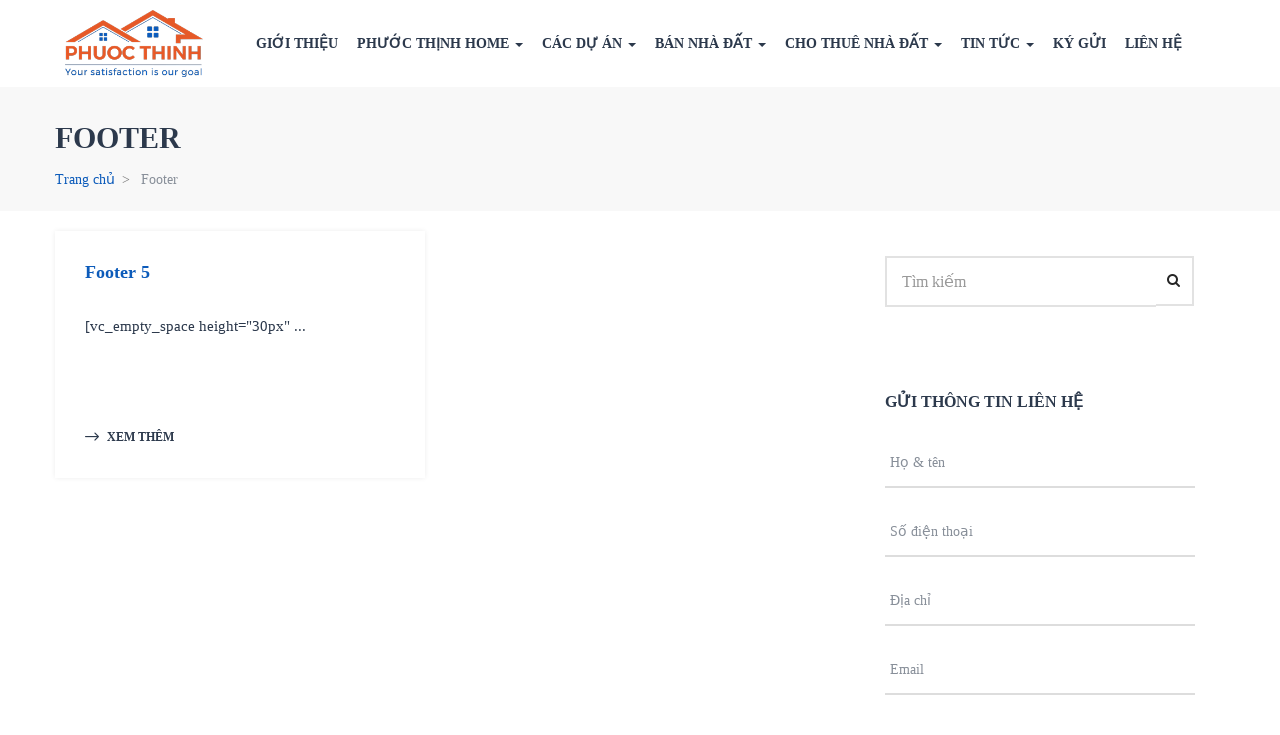

--- FILE ---
content_type: text/html; charset=UTF-8
request_url: https://nhadathatien.vn/apus_footer/
body_size: 24598
content:
<!DOCTYPE html><html lang="vi-VN" class="no-js"><head><script data-no-optimize="1">var litespeed_docref=sessionStorage.getItem("litespeed_docref");litespeed_docref&&(Object.defineProperty(document,"referrer",{get:function(){return litespeed_docref}}),sessionStorage.removeItem("litespeed_docref"));</script> <meta charset="UTF-8"><link data-optimized="2" rel="stylesheet" href="https://nhadathatien.vn/wp-content/litespeed/css/5b9c6f88b89a7a111caddc17421b7e70.css?ver=7fce3" /><meta name="viewport" content="width=device-width"><link rel="profile" href="https://gmpg.org/xfn/11"><link rel="pingback" href="https://nhadathatien.vn/xmlrpc.php"><meta name="google-site-verification" content="8GElaT0oPAogBcajY2vvhjDb9U7L-AuSKiMuvmV88do" /> <script type="litespeed/javascript" data-src="https://ajax.googleapis.com/ajax/libs/jquery/2.1.1/jquery.min.js"></script> <script type="litespeed/javascript">if(typeof WebFontConfig==="undefined"){WebFontConfig=new Object()}
WebFontConfig.google={families:['Open+Sans:300,400,600,700,800,300italic,400italic,600italic,700italic,800italic&subset=vietnamese']};(function(){var wf=document.createElement('script');wf.src='https://ajax.googleapis.com/ajax/libs/webfont/1.5.3/webfont.js';wf.type='text/javascript';wf.async='true';var s=document.getElementsByTagName('script')[0];s.parentNode.insertBefore(wf,s)})()</script> <title>Apus Footer Archive - Nhà Đất Hà Tiên</title><meta name="robots" content="index, follow" /><meta name="googlebot" content="index, follow, max-snippet:-1, max-image-preview:large, max-video-preview:-1" /><meta name="bingbot" content="index, follow, max-snippet:-1, max-image-preview:large, max-video-preview:-1" /><link rel="canonical" href="https://nhadathatien.vn/apus_footer/" /><meta property="og:locale" content="vi_VN" /><meta property="og:type" content="website" /><meta property="og:title" content="Apus Footer Archive - Nhà Đất Hà Tiên" /><meta property="og:url" content="https://nhadathatien.vn/apus_footer/" /><meta property="og:site_name" content="Nhà Đất Hà Tiên" /><meta name="twitter:card" content="summary_large_image" /> <script type="application/ld+json" class="yoast-schema-graph">{"@context":"https://schema.org","@graph":[{"@type":"WebSite","@id":"https://nhadathatien.vn/#website","url":"https://nhadathatien.vn/","name":"Nh\u00e0 \u0110\u1ea5t H\u00e0 Ti\u00ean","description":"","potentialAction":[{"@type":"SearchAction","target":"https://nhadathatien.vn/?s={search_term_string}","query-input":"required name=search_term_string"}],"inLanguage":"vi-VN"},{"@type":"CollectionPage","@id":"https://nhadathatien.vn/apus_footer/#webpage","url":"https://nhadathatien.vn/apus_footer/","name":"Apus Footer Archive - Nh\u00e0 \u0110\u1ea5t H\u00e0 Ti\u00ean","isPartOf":{"@id":"https://nhadathatien.vn/#website"},"inLanguage":"vi-VN"}]}</script> <link rel='dns-prefetch' href='//maps.googleapis.com' /><link rel='dns-prefetch' href='//www.google.com' /><link rel='dns-prefetch' href='//fonts.googleapis.com' /><link rel='dns-prefetch' href='//s.w.org' /><link rel='dns-prefetch' href='//maps.gstatic.com' /><link rel='dns-prefetch' href='//fonts.gstatic.com' /><link rel='dns-prefetch' href='//ajax.googleapis.com' /><link rel='dns-prefetch' href='//apis.google.com' /><link rel='dns-prefetch' href='//google-analytics.com' /><link rel='dns-prefetch' href='//www.google-analytics.com' /><link rel='dns-prefetch' href='//ssl.google-analytics.com' /><link rel='dns-prefetch' href='//youtube.com' /><link rel='dns-prefetch' href='//api.pinterest.com' /><link rel='dns-prefetch' href='//cdnjs.cloudflare.com' /><link rel='dns-prefetch' href='//pixel.wp.com' /><link rel='dns-prefetch' href='//connect.facebook.net' /><link rel='dns-prefetch' href='//platform.twitter.com' /><link rel='dns-prefetch' href='//syndication.twitter.com' /><link rel='dns-prefetch' href='//platform.instagram.com' /><link rel='dns-prefetch' href='//disqus.com' /><link rel='dns-prefetch' href='//sitename.disqus.com' /><link rel='dns-prefetch' href='//s7.addthis.com' /><link rel='dns-prefetch' href='//platform.linkedin.com' /><link rel='dns-prefetch' href='//w.sharethis.com' /><link rel='dns-prefetch' href='//s0.wp.com' /><link rel='dns-prefetch' href='//s.gravatar.com' /><link rel='dns-prefetch' href='//stats.wp.com' /><link rel='dns-prefetch' href='//www.googletagmanager.com' /><link rel='dns-prefetch' href='//www.googletagservices.com' /><link rel='dns-prefetch' href='//adservice.google.com' /><link rel='dns-prefetch' href='//pagead2.googlesyndication.com' /><link rel='dns-prefetch' href='//tpc.googlesyndication.com' /><link rel='dns-prefetch' href='//bp.blogspot.com' /><link rel='dns-prefetch' href='//1.bp.blogspot.com' /><link rel='dns-prefetch' href='//2.bp.blogspot.com' /><link rel='dns-prefetch' href='//3.bp.blogspot.com' /><link rel='dns-prefetch' href='//4.bp.blogspot.com' /><link rel='dns-prefetch' href='//ajax.microsoft.com' /><link rel='dns-prefetch' href='//ajax.aspnetcdn.com' /><link rel='dns-prefetch' href='//s3.amazonaws.com' /><link rel='dns-prefetch' href='//code.jquery.com' /><link rel='dns-prefetch' href='//stackpath.bootstrapcdn.com' /><link rel='dns-prefetch' href='//use.fontawesome.com' /><link rel='dns-prefetch' href='//player.vimeo.com' /><link rel='dns-prefetch' href='//github.githubassets.com' /><link rel='dns-prefetch' href='//referrer.disqus.com' /><link rel='dns-prefetch' href='//c.disquscdn.com' /><link rel='dns-prefetch' href='//0.gravatar.com' /><link rel='dns-prefetch' href='//2.gravatar.com' /><link rel='dns-prefetch' href='//1.gravatar.com' /><link rel='dns-prefetch' href='//ad.doubleclick.net' /><link rel='dns-prefetch' href='//googleads.g.doubleclick.net' /><link rel='dns-prefetch' href='//stats.g.doubleclick.net' /><link rel='dns-prefetch' href='//cm.g.doubleclick.net' /><link rel='dns-prefetch' href='//stats.buysellads.com' /><link rel='dns-prefetch' href='//s3.buysellads.com' /><link rel="alternate" type="application/rss+xml" title="Dòng thông tin Nhà Đất Hà Tiên &raquo;" href="https://nhadathatien.vn/feed/" /><link rel="alternate" type="application/rss+xml" title="Dòng phản hồi Nhà Đất Hà Tiên &raquo;" href="https://nhadathatien.vn/comments/feed/" /><link rel="alternate" type="application/rss+xml" title="Nguồn tin Nhà Đất Hà Tiên &raquo; Apus Footer" href="https://nhadathatien.vn/apus_footer/feed/" /><style id='rs-plugin-settings-inline-css' type='text/css'>#rs-demo-id {}</style><style id='apushome-template-inline-css' type='text/css'>.vc_custom_1645616572735{background-image: url(https://nhadathatien.vn/wp-content/uploads/2022/02/bg-2.png?id=9367) !important;}.vc_custom_1629801933667{background-color: #0c5bba !important;}.vc_custom_1685766628550{background-color: #ffffff !important;}.vc_custom_1497603121618{padding-top: 15px !important;padding-bottom: 15px !important;background-color: #f8f8f8 !important;}.vc_custom_1545241695494{padding-top: 0px !important;}.vc_custom_1630059247699{padding-top: 2px !important;}
/* check main color *//* check second color *//* seting second *//* Typo *//* seting background main */body, p{font-family: Open Sans;font-size: 15px;line-height: 22px;}/* seting background main */h1,h2,h3,h4,h5,h6,.widget-title,.widgettitle{font-family: Open Sans;}/* Custom CSS */.apus-footer .lighting a,.widget.contact.style2 ul li ,.fot-bot p{font-weight: bold;}img[data-lazyloaded]{opacity: 0;}img.litespeed-loaded{-webkit-transition: opacity .3s ease-in;-moz-transition: opacity .3s ease-in;transition: opacity .3s ease-in;opacity: 1;}.popmake-content .aligncenter {margin: 0px auto 0px auto;}.property-public-facilities .property-public-facility-title {font-weight: 400;width: 66.66667%;}.property-public-facilities .property-public-facility-info {font-weight: 700;text-align: right;width: 33.33333%;}.columns-gap li {font-weight: 700;display: flex;justify-content: space-between;}.columns-gap span {font-weight: 400;}.paddles br{display:none;}.paddles{position: relative;}.left-paddle{position: absolute;bottom: -32px;left: 0;z-index: 11;}.right-paddle{position: absolute;bottom: -32px;right: 0;z-index: 11;}.right-paddle, .left-paddle{width: 30px;height: 30px;text-align: center;border: 1px solid #ececec;border-radius: 4px;color: #999999;background-color: transparent;font-size: 14px;}.right-paddle:hover, .left-paddle:hover{color: #0c5bba;}.property-small .property-small-price {margin-bottom: 10px;}.price_range{margin-left: 0;}.widget_filter_widget .price_range {background: #e5e5e5;}.price_range .ui-slider-range {background: #e55928;}.price_range .ui-slider-handle + .ui-slider-handle {background: #e55928;}.price_range .ui-slider-handle {background: #e55928;}.search-mobile .widget_filter_widget .btn {margin-top: 20px;}.search-mobile .widget_filter_widget .advance-fields .col-md-6{display: inline-block;}.search-mobile .widget_filter_widget .advance-fields .col-md-3:nth-child(5) .form-group{border: 0px solid #ededed;}.search-mobile  .widget_filter_widget .price {color: #2c394c;}.search-mobile .widget_filter_widget .horizontal .title {color: #2c394c;}.search2_properties.widget_filter_widget .horizontal .advance-fields [class*="col-"]{width: 100%;}.search-mobile .widget_filter_widget .advance-fields .form-group, .search-mobile .advance-fields .wpb_widgetised_column {margin-bottom: 20px;}.search-mobile .widget_filter_widget .advance-fields .form-group {border: 1px solid #ededed;color: #2c394c;}.search-mobile .widget_filter_widget .advance-fields .group-select:before {right: 10px;}.search-mobile .widget_filter_widget .advance-fields .form-control {padding: 8px 10px;font-size: 14px;}.search-mobile .widget_filter_widget .advance-fields input.form-control {border-left: 0px solid #ededed;padding: 8px 10px;}.search-mobile .search2_properties.widget_filter_widget .horizontal .advance-fields {left: -10px;top: calc(100% + 10px);width: calc(100% + 20px);background: #fff;padding: 30px;position: relative;overflow-y: scroll;height: 530px;}.header-mobile.search-mobile {display: block;padding: 10px 5px!important;}.header-mobile.search-mobile.fixed{display: block;}.header-mobile.fixed{display: none;}.header-mobile.search-mobile {background: #0c5bba;}.search-mobile  .widget_filter_widget .form-group,.search-mobile .wpb_widgetised_column {margin-bottom: 0;}.search-mobile .widget_filter_widget .group-select:before {right: 7px;}.search-mobile .widget_filter_widget input.form-control{border-left: 1px solid #7979794a;padding: 8px 10px;}.search-mobile .widget_filter_widget .form-control {padding: 8px 5px;font-size: 13px;}.search-mobile .widget_filter_widget .visiable-line span{display: none;}.search-mobile .widget_filter_widget .row .col-md-9{width:90%;float: left;}.search-mobile .widget_filter_widget .row .col-md-3{width:10%;text-align: center;float: left;}.search-mobile .widget_filter_widget .row .col-md-4:nth-child(1){width:28%;float: left;padding: 0;}.search-mobile .widget_filter_widget .row .col-md-4:nth-child(2){width:72%;float: left;padding: 0;}.search-mobile .widget_filter_widget .visiable-line + .visiable-line{padding-top: 10px;padding-left: 10px;display: inline-block;vertical-align: middle;}.search-mobile .widget_filter_widget .visiable-line{display: none;}.search-mobile .search2_properties.widget_filter_widget {background: transparent;}.search-mobile .widget_filter_widget .horizontal .top-search {padding: 0;}.widget_filter_widget .filter-amenities-title {margin: 0 0 10px;}.tabs-gallery-map .nav-tabs.nav-table > li > a i{display: block;}.tabs-gallery-map .nav-tabs.nav-table > li > a span{font-size: 12px;line-height: 12px;}.tabs-gallery-map .nav-tabs.nav-table > li > a {display: block;width: 80px;height: auto;padding: 10px;line-height: 24px;font-size: 24px;}.property-gallery.default .property-gallery-preview-owl .owl-item {height: 540px;}.property-box-list-row .entry-title {font-size: 16px;line-height: 22px;}.property-content > .property-section > h3 {font-size: 20px;}.apus-footer .lighting .chovay a:hover {color: #0c5bba;background:#fff;}.tab-google-street-view-map {display:none!important;}.owl-carousel.property-gallery-index  .owl-stage-outer{width: 66%;}.owl-carousel.property-gallery-index{background-color: #f2f9ff;}.tabs-gallery-map .nav-table {top: inherit;right:45px;bottom: 25px;}.detail-property .entry-header .price {font-size: 24px;letter-spacing: 0px;word-spacing: 0;}.property-box-grid .property-row-location {font-size: 14px;text-overflow: ellipsis;overflow: hidden;display: -webkit-box;-webkit-box-orient: vertical;-webkit-line-clamp: 2;height: 44px;}.pro-home .widget {margin-bottom: 0px;}.widget-properties.layout-carousel .carousel-bottom.owl-carousel {padding-bottom: 0;}.pro-home .layout-carousel{display:none;}.pro-home .layout-carousel .owl-controls{display:none;}.owl-carousel .property-box-grid {margin-bottom: 25px;}.widget-properties.layout-carousel .owl-carousel .owl-stage-outer {padding-top: 0;}.properties-archive-main-container .page-title {font-size: 24px;}.widget-text-heading h3:nth-child(2) a {color: #04213f;font-weight: 700;}.wpb-js-composer .pro-home .vc_tta-controls-align-left.vc_tta-tabs.vc_tta-tabs-position-top .vc_tta-tabs-container{margin-bottom: 15px;}.wpb-js-composer .pro-home .vc_tta.vc_general .vc_tta-panel-body {overflow: inherit;}.wpb-js-composer .pro-home .vc_tta.vc_tta-tabs .vc_tta-tabs-container {display: block;}.wpb-js-composer .pro-home .vc_tta.vc_tta-tabs .vc_tta-panel-heading {display: none;}.wpb-js-composer .pro-home  li.vc_tta-tab.vc_active::before {-webkit-transform: translateX(-50%);-ms-transform: translateX(-50%);-webkit-transition: .4s ease-in-out all;-o-transition: .4s ease-in-out all;position: absolute;top: 98%;left: 50%;transform: translateX(-50%);opacity: 1;transition: .4s ease-in-out all;border-top: 6px solid #0c4b9c;border-right: 5px solid transparent;border-left: 5px solid transparent;width: 0;height: 0;pointer-events: none;content: '';}.wpb-js-composer .pro-home .vc_tta-color-grey.vc_tta-style-outline .vc_tta-tab>a:focus, .wpb-js-composer .pro-home .vc_tta-color-grey.vc_tta-style-outline .vc_tta-tab>a:hover {background-color: #0c5bba;color: #fff;}.wpb-js-composer .pro-home .vc_tta.vc_tta-spacing-1 .vc_tta-tab {position: relative;margin-right: 10px;margin-bottom: 0;}.wpb-js-composer .pro-home .vc_tta-color-grey.vc_tta-style-outline .vc_tta-tab.vc_active>a {background-color: #0c5bba;color: #fff;border-radius: 4px;border-width: 0px ;}.wpb-js-composer .pro-home .vc_tta.vc_tta-style-outline .vc_tta-tab>a {border-width: 0;padding: 5px 10px;font-size: 15px;font-weight: 600;background-color: transparent;color: #0c5bba;}.count-item .count-row .wpb_wrapper{background-image: url(/wp-content/uploads/2021/08/why-choose.png);}.count-item .count-row .wpb_wrapper .wpb_wrapper {background-image: none;}.widget-social .social>li a {color: #fff;background: #0c5bba;}.widget-social .social>li {margin: 0 7px 0 0;}.property-box-image-inner .meta-top {z-index: 99;}.counters .counter-icon {margin-bottom: 15px;}.counters .counter-wrap {font-size: 28px;color: #FFF!important;}.kygui input[type="radio"] {margin: -2px 10px 0 0;margin-top: 1px \9;line-height: normal;font-size: 20px;width: 18px;height: 18px;-ms-flex-align: center;align-items: center;-ms-flex-item-align: center;-ms-grid-row-align: center;align-self: center;vertical-align: middle;}label {margin-bottom: 15px;font-weight: 400;}.kygui span.wpcf7-list-item {display: inline-block;margin: 0 50px 25px 0;}.kygui h4{font-size: 18px;color:#0c5bba;}.wpb-js-composer .kygui .vc_tta.vc_tta-tabs .vc_tta-panel-heading {display: none;}.wpb-js-composer .kygui .vc_tta.vc_tta-tabs .vc_tta-panel-heading {display: none;}.wpb-js-composer .kygui .vc_tta.vc_tta-tabs .vc_tta-tabs-container {display: block;}.wpb-js-composer .kygui .vc_tta-color-grey.vc_tta-style-outline .vc_tta-tab.vc_active>a {border-color: #0c5bba;background-color: transparent;color: #0c5bba;border-radius: 0;border-bottom: 3px solid #0c5bba;}.wpb-js-composer .kygui .vc_tta.vc_tta-style-outline .vc_tta-tab {margin-left: 0;margin-top: 0px;}.wpb-js-composer .kygui .vc_tta.vc_general .vc_tta-tab {border-bottom: 1px solid #cedbec;}.wpb-js-composer .kygui .vc_tta.vc_tta-style-outline .vc_tta-tab>a {border-width: 0px;padding: 10px 30px;font-size: 18px;font-weight: 600;}.wpb-js-composer .kygui .vc_tta-color-grey.vc_tta-style-outline .vc_tta-tab>a {border-color: #e3e3e3;background-color: transparent;color: #999999;}.wpb-js-composer .kygui .vc_tta-color-grey.vc_tta-style-outline .vc_tta-tab>a:focus, .wpb-js-composer .kygui .vc_tta-color-grey.vc_tta-style-outline .vc_tta-tab>a:hover {background-color: transparent;color: #222;border-bottom: 3px solid #0c5bba;border-radius: 0;}.tab-kygui{padding: 30px 50px;-webkit-box-shadow: 0 0 10px 0 rgb(0 0 0 / 10%);box-shadow: 0 0 10px 0 rgb(0 0 0 / 10%);}.social-fixed {display:none;}.chovay .vc_col-sm-6:nth-child(1){border-right: 2px solid #ffffff21;}.chovay .vc_col-sm-6 .vc_column-inner {padding-left:60px;padding-right:60px;}.apus-footer .lighting .chovay a{color: #fff;border: 1px solid #fff;padding: 10px 35px 12px;font-size: 16px;line-height: 16px;font-weight: 600;border-radius: 3px;margin-top: 5px;display: inline-block;}.chovay img {width: 50px;}.chovay h3 {font-size: 22px;}.chovay{background-position: center center;}.property-box-grid .property-author img,.property-box-list-row .property-author img {width: 30px;}.nav-links>span, .nav-links>a, .apus-pagination>span, .apus-pagination>a{width: 35px;height: 35px;text-align: center;padding: 0;line-height: 30px;}.fixed {position: fixed!important;width: 100%;z-index: 999;-webkit-transform: translateY(0);-ms-transform: translateY(0);-o-transform: translateY(0);transform: translateY(0);-webkit-transition: all 0.3s ease 0s;-o-transition: all 0.3s ease 0s;transition: all 0.3s ease 0s;}.home-link .vc_col-sm-6{padding-left: 15px;padding-right: 15px;}.home-link{padding-bottom: 40px;}.home-link .widget-information-box .description a img.alignnone {margin: 5px 10px 15px 0;}.home-link .widget-information-box .description {margin-top: 20px;}.home-link .widget-information-box .description a{font-size: 26px;color: #fff;font-weight: 700;margin-top: 20px;margin-bottom: 10px;display: block;}.menu-item-7521,.menu-item-8463{display:none!important;}.box_fixRight {position: fixed;top: 250px;width: auto;transition: all 0.2s ease-in-out 0s;z-index: 999;}.box-vi {right: -210px;}.box_fixRight:hover, .box_fixRight.opened {right: 0;transition: all 0.2s ease-in-out 0s;}.box_fixRight .box_content {background: #fff;padding: 15px;box-shadow: 10px 0 30px #888;border-radius: 15px 0 0 15px;}.box_fixRight .box_content .item.item_1 {background: url(/wp-content/uploads/2021/02/house.png) no-repeat left;-webkit-background-size: 33px auto;background-size: 33px auto;}.box_fixRight .box_content .item {display: block;padding: 10px 10px 10px 47px;text-decoration: none;color: #111;}#comments {margin-bottom: 30px;}.hotline-phone-ring-wrap {position: fixed;bottom: 0;left: 0;z-index: 999999;}.hotline-phone-ring {position: relative;visibility: visible;background-color: transparent;width: 110px;height: 110px;cursor: pointer;z-index: 11;-webkit-backface-visibility: hidden;-webkit-transform: translateZ(0);transition: visibility .5s;left: 0;bottom: 0;display: block;}.hotline-phone-ring-circle {width: 85px;height: 85px;top: 10px;left: 10px;position: absolute;background-color: transparent;border-radius: 100%;border: 2px solid #e60808;-webkit-animation: phonering-alo-circle-anim 1.2s infinite ease-in-out;animation: phonering-alo-circle-anim 1.2s infinite ease-in-out;transition: all .5s;-webkit-transform-origin: 50% 50%;-ms-transform-origin: 50% 50%;transform-origin: 50% 50%;opacity: 0.5;}.hotline-phone-ring-circle-fill {width: 55px;height: 55px;top: 25px;left: 25px;position: absolute;background-color: rgba(230, 8, 8, 0.7);border-radius: 100%;border: 2px solid transparent;-webkit-animation: phonering-alo-circle-fill-anim 2.3s infinite ease-in-out;animation: phonering-alo-circle-fill-anim 2.3s infinite ease-in-out;transition: all .5s;-webkit-transform-origin: 50% 50%;-ms-transform-origin: 50% 50%;transform-origin: 50% 50%;}.hotline-phone-ring-img-circle {background-color: #e60808;width: 33px;height: 33px;top: 37px;left: 37px;position: absolute;background-size: 20px;border-radius: 100%;border: 2px solid transparent;-webkit-animation: phonering-alo-circle-img-anim 1s infinite ease-in-out;animation: phonering-alo-circle-img-anim 1s infinite ease-in-out;-webkit-transform-origin: 50% 50%;-ms-transform-origin: 50% 50%;transform-origin: 50% 50%;display: -webkit-box;display: -webkit-flex;display: -ms-flexbox;display: flex;align-items: center;justify-content: center;}.hotline-phone-ring-img-circle .pps-btn-img {display: -webkit-box;display: -webkit-flex;display: -ms-flexbox;display: flex;}.hotline-phone-ring-img-circle .pps-btn-img img {width: 20px;height: 20px;}.hotline-bar {position: absolute;background: rgba(230, 8, 8, 0.75);height: 40px;width: 190px;line-height: 40px;border-radius: 3px;padding: 0 10px;background-size: 100%;cursor: pointer;transition: all 0.8s;-webkit-transition: all 0.8s;z-index: 9;box-shadow: 0 14px 28px rgba(0, 0, 0, 0.25), 0 10px 10px rgba(0, 0, 0, 0.1);border-radius: 50px !important;/* width: 175px !important; */left: 33px;bottom: 37px;}.hotline-bar > a {color: #fff!important;text-decoration: none;font-size: 15px;font-weight: bold;text-indent: 50px;display: block;letter-spacing: 1px;line-height: 40px;font-family: Arial;}.hotline-bar > a:hover,.hotline-bar > a:active {color: #fff;}@-webkit-keyframes phonering-alo-circle-anim {0% {-webkit-transform: rotate(0) scale(0.5) skew(1deg);-webkit-opacity: 0.1;}30% {-webkit-transform: rotate(0) scale(0.7) skew(1deg);-webkit-opacity: 0.5;}100% {-webkit-transform: rotate(0) scale(1) skew(1deg);-webkit-opacity: 0.1;}}@-webkit-keyframes phonering-alo-circle-fill-anim {0% {-webkit-transform: rotate(0) scale(0.7) skew(1deg);opacity: 0.6;}50% {-webkit-transform: rotate(0) scale(1) skew(1deg);opacity: 0.6;}100% {-webkit-transform: rotate(0) scale(0.7) skew(1deg);opacity: 0.6;}}@-webkit-keyframes phonering-alo-circle-img-anim {0% {-webkit-transform: rotate(0) scale(1) skew(1deg);}10% {-webkit-transform: rotate(-25deg) scale(1) skew(1deg);}20% {-webkit-transform: rotate(25deg) scale(1) skew(1deg);}30% {-webkit-transform: rotate(-25deg) scale(1) skew(1deg);}40% {-webkit-transform: rotate(25deg) scale(1) skew(1deg);}50% {-webkit-transform: rotate(0) scale(1) skew(1deg);}100% {-webkit-transform: rotate(0) scale(1) skew(1deg);}}#mvccount{display:none;}.apus-footer {background: #fff;}.cat-item-1{display:none!important;}.header-default .header-middle .pull-left:nth-child(1){width: 15%;}.header-default .header-middle .pull-left .pull-left{width: 100%;}.logo {width: 90%;padding: 10px;}.icon-mobile {display: none;}.widget-features-box.linetime .icon-inner {border: 2px solid #0c5bba!important;background: #0c5bba!important;}.widget-features-box.linetime .fbox-content {padding-top: 10px;}.widget-features-box.linetime .description {font-family:"Open Sans"!important;}.widget-features-box.linetime .ourservice-heading {font-size: 18px;line-height: 1.3;}.white h3, .white h3 p, .white .description {color: #222222!important;}.sidebar .widget_filter_widget, .apus-sidebar .widget_filter_widget {background: #0c5bba;}.widget_filter_widget .vertical .title {color: #fff;}.sticky-header .header-middle {background: #0c5bba;}.widget_filter_widget {background: #0c5bba;}.widget_filter_widget .horizontal .title {color: #fff;}.widget_filter_widget .visiable-line {color: #fff!important;}.home-dk .wpb_widgetised_column .wpb_wrapper{box-shadow: 5px 7px 30px rgba(72,73,121,0.15);border-radius: 5px;padding: 40px 40px 10px 40px;background-color: rgb(255, 255, 255);}.header-default .main-sticky-header.sticky-header .navbar-nav.megamenu>li {margin-right: 40px!important;}.header-default .main-sticky-header.sticky-header .navbar-nav.megamenu {padding: 0;width: 100%;}.header-default .main-sticky-header.sticky-header .header-middle .pull-left {text-align: center;float: left !important;width: 100%;}.header-default .main-sticky-header.sticky-header .navbar-nav.megamenu>li>a {padding-top: 20px;padding-bottom: 20px;}.header-default .main-sticky-header.sticky-header .header-middle {padding: 0;}.main-sticky-header.sticky-header .navbar-nav.megamenu>li>a {color: #fff!important;}.header-default {background: #fff;}.navbar-nav.megamenu>li:hover>a, .navbar-nav.megamenu>li.active>a {color: #0c5bba!important;}.header-default .header-middle {padding: 0;}.header-default .logo-in-theme {margin-top: 0px;}.main-sticky-header-wrapper{height: auto!important;}.header-default .main-menu {padding: 0 0 0 10px;}.navbar-nav.megamenu>li>a {color: #2c394c!important;}.navbar-nav.megamenu>li {margin-right: 19px!important;}.navbar-nav.megamenu>li>a {font-size: 14px;}.navbar-nav.megamenu .dropdown-menu li > a {font-size: 14px;}.thongtin-top{display:none;}.slogan {animation-name: pulse;animation-duration: 2.5s;animation-fill-mode: both;animation-iteration-count: infinite;}.contact_details {overflow: hidden;text-align: center;padding: 5px 0;color: #222;}.contact_details li {font-size: 16px;}.post-grid .entry-description {height: 90px;-webkit-line-clamp: 4;-webkit-box-orient: vertical;display: -webkit-box;display: -moz-box;-moz-line-clamp: 4;-moz-box-orient: vertical;overflow: hidden;margin: 0 0 20px;color: #2c394c;}.post-grid .entry-title {height: 44px;-webkit-line-clamp: 2;-webkit-box-orient: vertical;display: -webkit-box;display: -moz-box;-moz-line-clamp: 2;-moz-box-orient: vertical;overflow: hidden;}.post-grid .meta {display: none;}.sticky-header .logo-in-theme {display:none;}.owl-carousel .owl-controls .owl-nav .owl-prev > span {line-height: 30px;margin-left: 3px;}.owl-carousel .owl-controls .owl-nav .owl-next > span {line-height: 30px;}.owl-carousel-top.owl-carousel .owl-controls .owl-nav .owl-prev{display:block!important;font-size: 0;left: 25px;}.owl-carousel-top.owl-carousel .owl-controls .owl-nav .owl-next{display:block!important;font-size: 0;}.cacduan .property-box-grid {background: #fff;}.cacduan h3{color:#fff;}.property-box-grid .entry-title {text-overflow: ellipsis;overflow: hidden;display: -webkit-box;-webkit-box-orient: vertical;-webkit-line-clamp: 2;height: 44px;}.property-box-top .property-box-price {font-size: 18px;line-height: 30px;word-spacing: 0;letter-spacing: 0;}.property-box-share a {color: #2c394c;}.property-favorite > a {color: #2c394c;}h1, .h1, h2, .h2, h3, .h3 {margin-top: 12.5px;margin-bottom: 12.5px;}.chovay h3,.chovay h6,.chovay p{color:#fff;}.chovay h3{margin-top:  13px;margin-bottom: 7px;}.property_types-ban-nha .property-amenities{display:block;}.property-amenities{display:none;}.property-box-grid .entry-title {font-size: 16px;line-height: 22px;}.property-small .property-small-title {font-size: 13px;line-height: 18px;font-weight: 700;margin: 0 0 3px;}.property-box-meta .field-item a {color: #2c394c;}.property-box-grid .entry-title a{color: #2c394c;}.property-small .property-small-title a{color: #2c394c;}.property-box-list-row .entry-title a{color: #2c394c;}.sidebar > .widget, .apus-sidebar > .widget {padding: 25px 30px 25px;}.widget_filter_widget .vertical {padding: 10px 10px 10px;}.detail-property .entry-header .entry-title {font-size: 24px;margin: 0;margin-bottom: 10px;line-height: 28px;}@-webkit-keyframes glowing {0% { background-color: #004A7F; -webkit-box-shadow: 0 0 3px #004A7F; }50% { background-color: #0094FF; -webkit-box-shadow: 0 0 10px #0094FF; }100% { background-color: #004A7F; -webkit-box-shadow: 0 0 3px #004A7F; }}@-moz-keyframes glowing {0% { background-color: #004A7F; -moz-box-shadow: 0 0 3px #004A7F; }50% { background-color: #0094FF; -moz-box-shadow: 0 0 10px #0094FF; }100% { background-color: #004A7F; -moz-box-shadow: 0 0 3px #004A7F; }}@-o-keyframes glowing {0% { background-color: #004A7F; box-shadow: 0 0 3px #004A7F; }50% { background-color: #0094FF; box-shadow: 0 0 10px #0094FF; }100% { background-color: #004A7F; box-shadow: 0 0 3px #004A7F; }}@keyframes glowing {0% { background-color: #004A7F; box-shadow: 0 0 3px #004A7F; }50% { background-color: #0094FF; box-shadow: 0 0 10px #0094FF; }100% { background-color: #004A7F; box-shadow: 0 0 3px #004A7F; }}.hotro p {font-size: 15px;color: #fff;background: #e71c34;padding: 5px 10px;line-height: 32px;margin: 0;}.hotro p {-webkit-animation: glowing 1500ms infinite;-moz-animation: glowing 1500ms infinite;-o-animation: glowing 1500ms infinite;animation: glowing 1500ms infinite;}.hotro a {color: #fff;}.category #apus-main-content{background: #f8f8f8;}.post-grid .entry-title {font-size: 18px;line-height: 22px;}.cmb2-id-property-id {display:none;}.property-box-grid-style1 .property-box-meta .field-item a{color:#fff;}.home .vc_btn3.vc_btn3-color-danger:hover {background-color: #0c5bba;color: #fff;}.home .vc_btn3.vc_btn3-color-danger {border-radius:4px;font-weight: 600;background-color: transparent;color: #0c5bba;border-color: #0c5bba;padding: 10px 50px 10px 25px!important;}a:hover, a:focus {color: #0c5bba;}a {color: #0c5bba;}.box_bank {border: 1px solid #7f7f7f;padding: 20px;}.post-grid .post-thumbnail {height: 210px;overflow: hidden;}.widget-text-heading h3:nth-child(2) {line-height: 32px;position: relative;}#mvctable {padding: 0!important;}#mvcwid {padding: 0!important;}.navbar-nav.megamenu > li {margin-right: 33px;}.detail-post .entry-content-detail .entry-title {font-size: 26px;line-height: 32px;}.widget-information-box .title {font-size: 14px;line-height: 18px;}.wpb-js-composer .vc_tta-accordion.vc_tta .vc_tta-panel-title > a{font-family: "Open Sans";}.posts-list .entry-title {font-family: "Open Sans";}.related-posts .title{font-family: "Open Sans";}.commentform .title{font-family: "Open Sans";}.apus-breadscrumb .breadcrumb{font-family: "Open Sans";}.apus-breadscrumb .bread-title{font-family: "Open Sans";}.navbar-nav.megamenu > li > a{font-family: "Open Sans";}.btn{font-family: "Open Sans";}.widget_filter_widget .btn {padding: 8px 40px;}h3, .widgettitle, .widget-title {font-family: "Open Sans"!important;}.contact-info-widget .media {margin-left: 0px;float: left!important;margin-bottom: 10px;width: 100%;}.contact-info-widget .icon {border: 0px dashed #3d464d;line-height: 26px;width: 30px;height: 30px;}.contact-info-widget .media-left {padding-right: 15px;}.valuation-item {margin-bottom: 5px;}.property-box-field i {margin-right: 3px;}.contact-info-widget {color: #2c394c;}@media (min-width: 1100px){.paddles {display: none;}}@media(max-width:1100px){.navbar-nav.megamenu>li>a {font-size: 11px;}.navbar-nav.megamenu>li {margin-right: 15px!important;}.header-default .main-menu {padding: 0 0 0 0px;}}@media(max-width:1024px){.header-default .main-sticky-header.sticky-header .navbar-nav.megamenu>li {margin-right: 30px!important;}.owl-carousel.property-gallery-index .owl-item{height:90px;}.property-gallery.default .property-gallery-preview-owl .owl-item {height: 530px;}.tabs-gallery-map .nav-table {top: inherit;bottom: 20px;left: 20px;right: inherit;}.owl-carousel.property-gallery-index {background-color: #f2f9ff;padding-bottom: 105px;}.owl-carousel.property-gallery-index .owl-stage-outer {width: 100%;}.wpb-js-composer .pro-home .vc_tta-controls-align-left.vc_tta-tabs.vc_tta-tabs-position-top .vc_tta-tabs-container {margin-bottom: 0;}.wpb-js-composer .pro-home .vc_tta-tabs.vc_tta-tabs-position-top .vc_tta-tabs-list::-webkit-scrollbar {display: none;}.wpb-js-composer .pro-home .vc_tta-tabs.vc_tta-tabs-position-top .vc_tta-tabs-list{width: 80%;margin: 0 auto;padding-bottom: 10px;white-space: nowrap;overflow-x: auto;-webkit-overflow-scrolling: touch;-ms-flex-wrap: nowrap;flex-wrap: nowrap;position: relative;-webkit-box-pack: initial;-ms-flex-pack: initial;justify-content: initial;}.tp-parallax-wrap{left:40px!important;}.slider-tittle,.slider-tittle span{font-size:33px!important;}}@media(max-width:768px){.sidebar .widget_filter_widget{display:none;}.serch-home{display:none;}.owl-carousel.property-gallery-index .owl-item {height: 70px;}.property-gallery.default .property-gallery-preview-owl .owl-item {height: 400px;}.property-box-top .property-box-price {font-size: 18px!important;}.detail-property .entry-header .price {font-size: 26px;}.apus-breadscrumb .bread-title {font-size: 26px;line-height: 32px;}.chovay h3 {font-size: 20px;}.hotline-bar {display: none;}.header-mobile {position: relative;}.logo {width: 17%;padding: 0;margin: 0 auto;float: initial!important;}.header-mobile-right {position: absolute;right: 0px;transform: translate(-50%, -50%);top: 50%;}.home-link .widget-information-box .description a {font-size: 22px;}.menu-item-7521,.menu-item-8463{display:block!important;}.slider-tittle,.slider-tittle span{font-size:28px!important;}.tp-parallax-wrap{left:20px!important;}.icon-pc {display: none;}.icon-mobile {display: block;}.property-content>.property-section {padding: 20px 25px;}.fb_iframe_widget iframe{width: 385px!important;}.mobile-form{display:block;}.header-mobile .btn.dropdown-toggle, .header-mobile .btn.offcanvas {padding: 20px;font-size: 18px;}.thongtin-top{display:block;}.header-info .header-right {margin-top: 20px;float: left !important;}.header-info .pull-right {float: left !important;}.property-gallery-preview .owl-carousel .owl-controls .owl-nav .owl-prev, .property-gallery-preview .owl-carousel .owl-controls .owl-nav .owl-next {top: 50%;width: 30px;height: 60px;line-height: 60px;}.property-gallery-preview .owl-carousel .owl-controls .owl-nav .owl-prev > span, .property-gallery-preview .owl-carousel .owl-controls .owl-nav .owl-next > span{width: 30px;height: 60px;line-height: 60px;}}@media(max-width:600px){.owl-carousel.property-gallery-index .owl-item {height: 110px;}.property-gallery.default .property-gallery-preview-owl .owl-item {height: 320px;}.header-mobile .btn.dropdown-toggle, .header-mobile .btn.offcanvas {padding: 13px;font-size: 18px;}.post-grid .entry-title {height: auto;-webkit-line-clamp: inherit;-webkit-box-orient: inherit;display: inherit;display: inherit;-moz-line-clamp: inherit;-moz-box-orient: inherit;overflow: inherit;}.post-grid .post-thumbnail {height: 400px;overflow: hidden;}}@media(max-width:480px){.tabs-gallery-map .nav-tabs.nav-table > li > a {width: 65px;padding: 7px 5px;line-height: 20px;font-size: 20px;}.tabs-gallery-map .nav-tabs.nav-table > li > a span {font-size: 10px;line-height: 10px;}.property-similar-properties > h3 {font-size: 20px;}.owl-carousel.property-gallery-index {background-color: #f2f9ff;padding-bottom: 85px;}.owl-carousel.property-gallery-index .owl-item {height: 90px;}.property-gallery.default .property-gallery-preview-owl .owl-item {height: 250px;}.detail-property .entry-header .price {font-size: 20px;}.detail-property .entry-header .entry-title {font-size: 20px;}.count-item .vc_col-sm-3{margin-bottom:30px;}body{padding-bottom:62px;}.icon3 img  {-webkit-transform: translateY(0px);-ms-transform: translateY(0px);transform: translateY(0px);z-index: 11;}.icon3 strong {-webkit-transform: translateY(-17px);-ms-transform: translateY(-17px);transform: translateY(-17px);z-index: 11;font-weight: 600;}.social-fixed .home-fot img{width: 50px;}.icon3 {-webkit-transform: translateX(-50%);-ms-transform: translateX(-50%);-webkit-box-pack: center;-ms-flex-pack: center;-webkit-box-align: center;-ms-flex-align: center;-webkit-box-orient: vertical;-webkit-box-direction: normal;-ms-flex-direction: column;display: -webkit-box;display: -ms-flexbox;display: flex;position: absolute;top: -14px;left: 50%;flex-direction: column;align-items: center;justify-content: center;transform: translateX(-50%);z-index: 500;border-radius: 50%;width: 75px;height: 75px;}.icon3::before {-webkit-transform: translate(-50%,-50%);-ms-transform: translate(-50%,-50%);position: absolute;top: 50%;left: 50%;transform: translate(-50%,-50%);z-index: 1;border-radius: 50%;background: -o-linear-gradient(315deg,#006ef6 0,#0061d9 45%,#003a92 100%);background: linear-gradient(135deg,#006ef6 0,#0061d9 45%,#003a92 100%);width: 80px;height: 80px;pointer-events: none;content: '';}.icon3::after {-webkit-transform: translate(-50%,-50%);-ms-transform: translate(-50%,-50%);position: absolute;top: 50%;left: 50%;transform: translate(-50%,-50%);z-index: 0;border-radius: 50%;background: #0c4b9c;width: 90px;height: 90px;pointer-events: none;content: '';}.social-fixed {padding:10px 0 3px;width: 100%;background-color: #0c5bba;box-shadow: 0 -4px 8px rgb(29 36 62 / 20%);position: fixed;z-index: 999;left: 0;bottom: 0;display:block;}.social-fixed ul{-webkit-box-pack: justify;-ms-flex-pack: justify;-ms-flex-wrap: wrap;display: -webkit-box;display: -ms-flexbox;display: flex;flex-wrap: wrap;justify-content: space-between;margin: 0;padding: 0;list-style: none;}.social-fixed ul li{-webkit-box-flex: 0;-ms-flex: 0 0 20%;flex: 0 0 20%;padding: 0 5px;width: 100%;max-width: calc((100% - 75px)/ 4);}.social-fixed ul li.home-fot {-webkit-box-pack: center;-ms-flex-pack: center;-webkit-box-align: center;-ms-flex-align: center;display: -webkit-box;display: -ms-flexbox;display: flex;position: relative;align-items: center;justify-content: center;min-width: 75px;}.apus-footer .lighting .social-fixed a {color:#fff;height: auto;line-height: 26px;font-size: 12px;font-weight: 600;padding: 0;margin-bottom: 0;text-align: center;box-shadow: 0 0 0 0 rgb(0 0 0 / 11%);-webkit-box-orient: vertical;-webkit-box-direction: normal;-ms-flex-direction: column;-webkit-box-align: center;-ms-flex-align: center;-webkit-box-pack: center;-ms-flex-pack: center;display: -webkit-box;display: -ms-flexbox;display: flex;flex-direction: column;align-items: center;justify-content: center;}.social-fixed a img {width: 20px;display: block;margin: 0 auto 2px;}.social-fixed p {color: #fff;margin-bottom: 0;}.apus-footer .lighting .chovay a {padding: 7px 20px 9px;font-size: 14px;line-height: 14px;}.chovay h3 {font-size: 16px;line-height: 22px;}.chovay .vc_col-sm-6 .vc_column-inner {padding-left: 40px;padding-right: 40px;text-align: center;}.home-link .widget-information-box .description {margin-top: 10px;}.widget-features-box.linetime .fbox-content {padding-top: 0;}.widget-features-box.linetime .feature-box {padding-bottom: 35px;}.widget-features-box.linetime .icon-inner {width: 80px;height: 80px;line-height: 73px;}.widget-features-box.linetime .icon-inner img {width: 40px;}.widget-features-box.linetime .ourservice-heading {font-size: 16px;line-height: 1.3;margin: 0 0 10px;}.tp-parallax-wrap {left: 10px!important;}.slider-tittle,.slider-tittle span{font-size:18px!important;}.slider-line {font-size: 10px!important;margin-top: 5px!important;}.slider-button{font-size: 12px!important;line-height: 12px!important;margin: 20px 0 0!important;padding: 8px 20px!important;}.widget-features-box.linetime .icon-inner:before {height: 100px;}.fb_iframe_widget iframe{width: 385px!important;bottom: 85px!important;right: 0px!important;}.property-gallery-preview .owl-carousel .owl-item {height: 290px;}.property-gallery-preview .owl-carousel .owl-controls {position: absolute;top: 55%;}.property-gallery-preview .owl-controls .owl-dots .owl-dot{display:none;}.logo {width: 30%;padding: 0;}.owl-carousel-top .owl-carousel .owl-controls, .owl-carousel-top.owl-carousel .owl-controls {width: 100%;right: inherit;}.owl-carousel-top.owl-carousel .owl-controls .owl-nav .owl-prev{display:block!important;left: 0;}.owl-carousel-top.owl-carousel .owl-controls .owl-nav .owl-next{display:block!important;right: 0;}body h3{line-height: 26px;font-size: 22px;}body h2 {line-height: 28px;font-size: 24px;}.nav-tabs.nav-table > li > a {border: none !important;-webkit-transition: all 0.2s ease-in-out 0s;-o-transition: all 0.2s ease-in-out 0s;transition: all 0.2s ease-in-out 0s;border-radius: 4px;-webkit-border-radius: 4px;-moz-border-radius: 4px;-ms-border-radius: 4px;-o-border-radius: 4px;width: 35px;height: 35px;padding: 0;margin: 0;line-height: 35px;text-align: center;color: #fff;background: rgba(0, 0, 0, 0.8);font-size: 18px;}.property-gallery-preview .owl-carousel .owl-controls .owl-nav .owl-next > span:before {font-size: 10px;}.property-gallery-preview .owl-carousel .owl-controls .owl-nav .owl-prev > span:before, .property-gallery-preview .owl-carousel .owl-controls .owl-nav .owl-next > span:before {font-size: 10px;}.property-gallery-preview .owl-carousel .owl-controls .owl-nav .owl-prev, .property-gallery-preview .owl-carousel .owl-controls .owl-nav .owl-next {top: 50%;width: 20px;height: 40px;line-height: 40px;}.property-gallery-preview .owl-carousel .owl-controls .owl-nav .owl-prev > span, .property-gallery-preview .owl-carousel .owl-controls .owl-nav .owl-next > span{width: 30px;height: 40px;line-height: 38px;}.post-grid .post-thumbnail {height: 240px;overflow: hidden;}}@media (max-width: 426px){.search-mobile .widget_filter_widget .row .col-md-4:nth-child(2) {width: 70%;}.search-mobile .widget_filter_widget .row .col-md-4:nth-child(1) {width: 30%;}.count-item h2{font-size: 26px!important;}.tab-kygui {padding: 30px 30px;}.owl-carousel.property-gallery-index .owl-item {height: 80px;}.property-gallery.default .property-gallery-preview-owl .owl-item {height: 220px;}.chovay .vc_col-sm-6 .vc_column-inner {padding-left: 30px;padding-right: 30px;}.widget-features-box.linetime .icon-inner img {width: 25px;}.widget-features-box.linetime .icon-inner {width: 50px;height: 50px;line-height: 40px;}.widget-features-box.linetime .ourservice-heading {font-size: 14px;}.slider-tittle,.slider-tittle span{font-size:16px!important;}.echbay-alo-phone {bottom: -17px!important;}.fb_iframe_widget iframe {width: 360px!important;bottom: 85px!important;right: 0px!important;}.property-gallery-preview .owl-carousel .owl-item {height: 255px;}.detail-post .entry-content-detail .entry-title {font-size: 24px;line-height: 30px;}.post-grid .post-thumbnail {height: 230px;overflow: hidden;}.search-mobile .widget_filter_widget .visiable-line + .visiable-line {padding-left: 8px;}}@media (max-width: 414px){.search-mobile .widget_filter_widget .visiable-line + .visiable-line {padding-left: 7px;}.owl-carousel.property-gallery-index .owl-item {height: 75px;}.chovay h3 {font-size: 15px;line-height: 22px;}.property-gallery-preview .owl-carousel .owl-controls .owl-nav .owl-prev, .property-gallery-preview .owl-carousel .owl-controls .owl-nav .owl-next {top: 33%;}}@media (max-width: 376px){.search-mobile .widget_filter_widget .visiable-line + .visiable-line {padding-left: 6px;}.search-mobile .widget_filter_widget .row .col-md-4:nth-child(2) {width: 66%;}.search-mobile .widget_filter_widget .row .col-md-4:nth-child(1) {width: 34%;}.count-item h2 {font-size: 24px!important;}.owl-carousel.property-gallery-index .owl-item {height: 70px;}.property-gallery.default .property-gallery-preview-owl .owl-item {height: 200px;}.call-vay h5 {font-size: 16px;}.chovay .vc_col-sm-6 .vc_column-inner {padding-left: 20px;padding-right: 20px;}.apus-breadscrumb .bread-title {font-size: 22px;line-height: 28px;}.social-fixed .home-fot img {width: 45px;}.icon3::before {width: 75px;height: 75px;}.icon3::after {width: 85px;height: 85px;}.slider-tittle,.slider-tittle span{font-size:14px!important;}.slider-line{font-size: 8px!important;}.property-gallery-preview .owl-carousel .owl-item {height: 220px;}.property-gallery-preview .owl-carousel .owl-controls {position: absolute;top: 52%;}.property-gallery-preview .owl-carousel .owl-controls .owl-nav .owl-prev, .property-gallery-preview .owl-carousel .owl-controls .owl-nav .owl-next {top: 43%;}.post-grid .post-thumbnail {height: 190px;overflow: hidden;}.detail-property .entry-header .entry-title {font-size: 18px;line-height:22px;}.detail-post .entry-content-detail .entry-title {font-size: 20px;line-height: 26px;}}@media (max-width: 360px){.search-mobile .widget_filter_widget .visiable-line + .visiable-line {padding-left: 5px;}.search-mobile .widget_filter_widget .row .col-md-4:nth-child(2) {width: 64%;}.search-mobile .widget_filter_widget .row .col-md-4:nth-child(1) {width: 36%;}.owl-carousel.property-gallery-index .owl-item {height: 65px;}.property-gallery.default .property-gallery-preview-owl .owl-item {height: 190px;}.chovay h3 {font-size: 14px;line-height: 22px;}}@media (max-width: 320px){.search-mobile .widget_filter_widget .visiable-line + .visiable-line {padding-left: 2px;}.search-mobile .widget_filter_widget .row .col-md-4:nth-child(2) {width: 60%;}.search-mobile .widget_filter_widget .row .col-md-4:nth-child(1) {width: 40%;}.property-box-list-row .entry-title {font-size: 16px!important;}.owl-carousel.property-gallery-index .owl-item {height: 55px;}.property-gallery.default .property-gallery-preview-owl .owl-item {height: 160px;}.property-box-grid .entry-title {font-size: 16px!important;line-height: 22px!important;}.icon3::before {width: 70px;height: 70px;}.icon3::after {width: 80px;height: 80px;}.icon3 img {-webkit-transform:translateY(3px);-ms-transform: translateY(3px);transform: translateY(3px);}.icon3 strong {-webkit-transform: translateY(-11px);-ms-transform: translateY(-11px);transform: translateY(-11px);}.apus-footer .lighting .social-fixed a {font-size: 10px;}.chovay .vc_col-sm-6 .vc_column-inner {padding-left: 20px;padding-right: 20px;}.chovay h3 {font-size: 12px!important;line-height: 18px!important;}.slider-tittle,.slider-tittle span{font-size:12px!important;}.slider-line {font-size: 8px!important;margin-top: 8px!important;}.slider-button{font-size: 12px!important;line-height: 12px!important;margin: 40px 0 0!important;padding: 8px 20px!important;}.widget-features-box.linetime .ourservice-heading {margin-bottom: 10px;line-height: 22px!important;font-size: 14px!important;}.fb_iframe_widget iframe {display: none;}.property-gallery-preview .owl-carousel .owl-item {height: 185px;}.post-grid .post-thumbnail {height: 155px;overflow: hidden;}.post-grid .entry-title {font-size: 16px;line-height: 22px;}body h3{line-height: 24px!important;font-size: 20px!important;}.contact_details li {font-size: 13px;}}</style> <script type="litespeed/javascript" data-src='//maps.googleapis.com/maps/api/js?key=AIzaSyBbvxMTtuj5JHaaNRq9Pj1XutbF3GixfDE&#038;libraries=weather%2Cgeometry%2Cvisualization%2Cplaces%2Cdrawing&#038;ver=5.3.13'></script> <script type="litespeed/javascript" data-src='https://nhadathatien.vn/wp-includes/js/jquery/jquery.js'></script> <link rel='https://api.w.org/' href='https://nhadathatien.vn/wp-json/' /><link rel="EditURI" type="application/rsd+xml" title="RSD" href="https://nhadathatien.vn/xmlrpc.php?rsd" /><link rel="wlwmanifest" type="application/wlwmanifest+xml" href="https://nhadathatien.vn/wp-includes/wlwmanifest.xml" /><meta name="generator" content="WordPress 5.3.13" /><style type="text/css">.recentcomments a{display:inline !important;padding:0 !important;margin:0 !important;}</style><meta name="generator" content="Powered by WPBakery Page Builder - drag and drop page builder for WordPress."/>
<!--[if lte IE 9]><link rel="stylesheet" type="text/css" href="https://nhadathatien.vn/wp-content/plugins/js_composer/assets/css/vc_lte_ie9.min.css" media="screen"><![endif]--><meta name="generator" content="Powered by Slider Revolution 5.4.7.4 - responsive, Mobile-Friendly Slider Plugin for WordPress with comfortable drag and drop interface." /><link rel="icon" href="https://nhadathatien.vn/wp-content/uploads/2021/05/favicon.png" sizes="32x32" /><link rel="icon" href="https://nhadathatien.vn/wp-content/uploads/2021/05/favicon.png" sizes="192x192" /><link rel="apple-touch-icon-precomposed" href="https://nhadathatien.vn/wp-content/uploads/2021/05/favicon.png" /><meta name="msapplication-TileImage" content="https://nhadathatien.vn/wp-content/uploads/2021/05/favicon.png" /> <script type="litespeed/javascript">function setREVStartSize(e){try{e.c=jQuery(e.c);var i=jQuery(window).width(),t=9999,r=0,n=0,l=0,f=0,s=0,h=0;if(e.responsiveLevels&&(jQuery.each(e.responsiveLevels,function(e,f){f>i&&(t=r=f,l=e),i>f&&f>r&&(r=f,n=e)}),t>r&&(l=n)),f=e.gridheight[l]||e.gridheight[0]||e.gridheight,s=e.gridwidth[l]||e.gridwidth[0]||e.gridwidth,h=i/s,h=h>1?1:h,f=Math.round(h*f),"fullscreen"==e.sliderLayout){var u=(e.c.width(),jQuery(window).height());if(void 0!=e.fullScreenOffsetContainer){var c=e.fullScreenOffsetContainer.split(",");if(c)jQuery.each(c,function(e,i){u=jQuery(i).length>0?u-jQuery(i).outerHeight(!0):u}),e.fullScreenOffset.split("%").length>1&&void 0!=e.fullScreenOffset&&e.fullScreenOffset.length>0?u-=jQuery(window).height()*parseInt(e.fullScreenOffset,0)/100:void 0!=e.fullScreenOffset&&e.fullScreenOffset.length>0&&(u-=parseInt(e.fullScreenOffset,0))}f=u}else void 0!=e.minHeight&&f<e.minHeight&&(f=e.minHeight);e.c.closest(".rev_slider_wrapper").css({height:f})}catch(d){console.log("Failure at Presize of Slider:"+d)}}</script> <style type="text/css" title="dynamic-css" class="options-output">h1{font-family:"Open Sans";line-height:38px;font-weight:normal;font-size:34px;opacity: 1;visibility: visible;-webkit-transition: opacity 0.24s ease-in-out;-moz-transition: opacity 0.24s ease-in-out;transition: opacity 0.24s ease-in-out;}.wf-loading h1,{opacity: 0;}.ie.wf-loading h1,{visibility: hidden;}h2{font-family:"Open Sans";line-height:32px;font-weight:600;font-size:28px;opacity: 1;visibility: visible;-webkit-transition: opacity 0.24s ease-in-out;-moz-transition: opacity 0.24s ease-in-out;transition: opacity 0.24s ease-in-out;}.wf-loading h2,{opacity: 0;}.ie.wf-loading h2,{visibility: hidden;}h3, .widgettitle, .widget-title{font-family:"Open Sans";line-height:30px;font-weight:600;font-size:26px;opacity: 1;visibility: visible;-webkit-transition: opacity 0.24s ease-in-out;-moz-transition: opacity 0.24s ease-in-out;transition: opacity 0.24s ease-in-out;}.wf-loading h3, .widgettitle, .widget-title,{opacity: 0;}.ie.wf-loading h3, .widgettitle, .widget-title,{visibility: hidden;}h4{font-family:"Open Sans";line-height:26px;font-weight:600;font-size:22px;opacity: 1;visibility: visible;-webkit-transition: opacity 0.24s ease-in-out;-moz-transition: opacity 0.24s ease-in-out;transition: opacity 0.24s ease-in-out;}.wf-loading h4,{opacity: 0;}.ie.wf-loading h4,{visibility: hidden;}h5{font-family:"Open Sans";line-height:22px;font-weight:600;font-size:18px;opacity: 1;visibility: visible;-webkit-transition: opacity 0.24s ease-in-out;-moz-transition: opacity 0.24s ease-in-out;transition: opacity 0.24s ease-in-out;}.wf-loading h5,{opacity: 0;}.ie.wf-loading h5,{visibility: hidden;}h6{font-family:"Open Sans";line-height:20px;font-weight:600;font-size:16px;opacity: 1;visibility: visible;-webkit-transition: opacity 0.24s ease-in-out;-moz-transition: opacity 0.24s ease-in-out;transition: opacity 0.24s ease-in-out;}.wf-loading h6,{opacity: 0;}.ie.wf-loading h6,{visibility: hidden;}</style><noscript><style type="text/css">.wpb_animate_when_almost_visible { opacity: 1; }</style></noscript>	 <script type="litespeed/javascript" data-src="https://www.googletagmanager.com/gtag/js?id=UA-198493664-1"></script> <script type="litespeed/javascript">window.dataLayer=window.dataLayer||[];function gtag(){dataLayer.push(arguments)}
gtag('js',new Date());gtag('config','UA-198493664-1')</script> </head><body data-rsssl=1 class="archive post-type-archive post-type-archive-apus_footer wpb-js-composer js-comp-ver-5.5.2 vc_responsive"><div id="wrapper-container" class="wrapper-container"><div id="apus-mobile-menu" class="apus-offcanvas hidden-lg hidden-md"><div class="apus-offcanvas-body"><div class="offcanvas-head bg-primary">
<a class="btn-toggle-canvas" data-toggle="offcanvas">
<i class="fa fa-close"></i> <strong>MENU</strong>
</a></div><nav class="navbar navbar-offcanvas navbar-static" role="navigation"><div class="navbar-collapse navbar-offcanvas-collapse"><ul id="main-mobile-menu" class="nav navbar-nav"><li id="menu-item-8463" class="menu-item-8463"><a href="https://nhadathatien.vn/">Trang chủ</a></li><li id="menu-item-3250" class="menu-item-3250"><a href="https://nhadathatien.vn/gioi-thieu/">Giới thiệu</a></li><li id="menu-item-10266" class="has-submenu menu-item-10266"><a href="https://nhadathatien.vn/phuoc-thinh-home/">Phước Thịnh Home</a> <span class="icon-toggle"><i class="fa fa-plus"></i></span><ul class="sub-menu"><li id="menu-item-10352" class="menu-item-10352"><a href="https://nhadathatien.vn/sap-trien-khai/">Sắp triển khai</a></li><li id="menu-item-10354" class="menu-item-10354"><a href="https://nhadathatien.vn/dang-ban/">Đang bán</a></li><li id="menu-item-10353" class="menu-item-10353"><a href="https://nhadathatien.vn/da-ban/">Đã Bán</a></li></ul></li><li id="menu-item-4656" class="has-submenu menu-item-4656"><a href="https://nhadathatien.vn/cac-du-an/">Các dự án</a> <span class="icon-toggle"><i class="fa fa-plus"></i></span><ul class="sub-menu"><li id="menu-item-3277" class="has-submenu menu-item-3277"><a href="https://nhadathatien.vn/khu-lan-bien-ct/">Khu Lấn Biển C&#038;T</a> <span class="icon-toggle"><i class="fa fa-plus"></i></span><ul class="sub-menu"><li id="menu-item-3278" class="menu-item-3278"><a href="https://nhadathatien.vn/nen-pho-khu-lan-bien-ct/">Nền phố</a></li><li id="menu-item-3288" class="menu-item-3288"><a href="https://nhadathatien.vn/nen-biet-thu-khu-lan-bien-ct/">Nền biệt thự</a></li></ul></li><li id="menu-item-3289" class="has-submenu menu-item-3289"><a href="https://nhadathatien.vn/khu-lan-bien-nam-ha-tien/">Khu Lấn Biển Nam Hà Tiên</a> <span class="icon-toggle"><i class="fa fa-plus"></i></span><ul class="sub-menu"><li id="menu-item-3291" class="menu-item-3291"><a href="https://nhadathatien.vn/nen-pho-khu-lan-bien-nam-ha-tien/">Nền phố</a></li><li id="menu-item-3290" class="menu-item-3290"><a href="https://nhadathatien.vn/nen-biet-thu-khu-lan-bien-nam-ha-tien/">Nền biệt thự</a></li></ul></li><li id="menu-item-3292" class="has-submenu menu-item-3292"><a href="https://nhadathatien.vn/khu-tai-dinh-cu-binh-san/">Khu Tái Định Cư Bình San</a> <span class="icon-toggle"><i class="fa fa-plus"></i></span><ul class="sub-menu"><li id="menu-item-3294" class="menu-item-3294"><a href="https://nhadathatien.vn/nen-pho-khu-tai-dinh-cu-binh-san/">Nền phố</a></li><li id="menu-item-3293" class="menu-item-3293"><a href="https://nhadathatien.vn/nen-biet-thu-khu-tai-dinh-cu-binh-san/">Nền biệt thự</a></li></ul></li><li id="menu-item-3295" class="has-submenu menu-item-3295"><a href="https://nhadathatien.vn/khu-dan-cu-my-duc-45ha/">Khu dân cư Mỹ Đức (45ha)</a> <span class="icon-toggle"><i class="fa fa-plus"></i></span><ul class="sub-menu"><li id="menu-item-3297" class="menu-item-3297"><a href="https://nhadathatien.vn/nen-pho-khu-dan-cu-my-duc-45-hecta/">Nền phố</a></li><li id="menu-item-3296" class="menu-item-3296"><a href="https://nhadathatien.vn/nen-biet-thu-khu-dan-cu-my-duc-45-hecta/">Nền biệt thự</a></li></ul></li><li id="menu-item-3298" class="has-submenu menu-item-3298"><a href="https://nhadathatien.vn/khu-trung-tam-thuong-mai/">Khu Trung Tâm Thương Mại</a> <span class="icon-toggle"><i class="fa fa-plus"></i></span><ul class="sub-menu"><li id="menu-item-3300" class="menu-item-3300"><a href="https://nhadathatien.vn/nen-pho-khu-trung-tam-thuong-mai/">Nền phố</a></li><li id="menu-item-3299" class="menu-item-3299"><a href="https://nhadathatien.vn/nen-biet-thu-khu-trung-tam-thuong-mai/">Nền biệt thự</a></li></ul></li><li id="menu-item-5297" class="has-submenu menu-item-5297"><a href="https://nhadathatien.vn/khu-dan-cu-to-chau/">Khu Dân Cư Tô Châu</a> <span class="icon-toggle"><i class="fa fa-plus"></i></span><ul class="sub-menu"><li id="menu-item-5298" class="menu-item-5298"><a href="https://nhadathatien.vn/nen-biet-thu-khu-dan-cu-to-chau/">Nền biệt thự</a></li><li id="menu-item-5299" class="menu-item-5299"><a href="https://nhadathatien.vn/nen-pho-khu-dan-cu-to-chau/">Nền phố</a></li></ul></li></ul></li><li id="menu-item-4658" class="has-submenu menu-item-4658"><a href="https://nhadathatien.vn/ban-nha-dat/">Bán nhà đất</a> <span class="icon-toggle"><i class="fa fa-plus"></i></span><ul class="sub-menu"><li id="menu-item-3303" class="has-submenu menu-item-3303"><a href="https://nhadathatien.vn/ban-dat/">Bán đất</a> <span class="icon-toggle"><i class="fa fa-plus"></i></span><ul class="sub-menu"><li id="menu-item-3306" class="menu-item-3306"><a href="https://nhadathatien.vn/ban-dat-phuong-binh-san/">Phường Bình San</a></li><li id="menu-item-3307" class="menu-item-3307"><a href="https://nhadathatien.vn/ban-dat-phuong-dong-ho/">Phường Đông Hồ</a></li><li id="menu-item-3308" class="menu-item-3308"><a href="https://nhadathatien.vn/ban-dat-phuong-phao-dai/">Phường Pháo Đài</a></li><li id="menu-item-3309" class="menu-item-3309"><a href="https://nhadathatien.vn/ban-dat-phuong-to-chau/">Phường Tô Châu</a></li><li id="menu-item-3310" class="menu-item-3310"><a href="https://nhadathatien.vn/ban-dat-phuong-my-duc/">Phường Mỹ Đức</a></li><li id="menu-item-3311" class="menu-item-3311"><a href="https://nhadathatien.vn/ban-dat-xa-thuan-yen/">Xã Thuận Yên</a></li><li id="menu-item-3312" class="menu-item-3312"><a href="https://nhadathatien.vn/ban-dat-xa-tien-hai/">Xã Tiên Hải</a></li></ul></li><li id="menu-item-3304" class="has-submenu menu-item-3304"><a href="https://nhadathatien.vn/ban-nha/">Bán nhà</a> <span class="icon-toggle"><i class="fa fa-plus"></i></span><ul class="sub-menu"><li id="menu-item-3313" class="menu-item-3313"><a href="https://nhadathatien.vn/ban-nha-phuong-binh-san/">Phường Bình San</a></li><li id="menu-item-3314" class="menu-item-3314"><a href="https://nhadathatien.vn/ban-nha-phuong-dong-ho/">Phường Đông Hồ</a></li><li id="menu-item-3315" class="menu-item-3315"><a href="https://nhadathatien.vn/ban-nha-phuong-phao-dai/">Phường Pháo Đài</a></li><li id="menu-item-3316" class="menu-item-3316"><a href="https://nhadathatien.vn/ban-nha-phuong-to-chau/">Phường Tô Châu</a></li><li id="menu-item-3317" class="menu-item-3317"><a href="https://nhadathatien.vn/ban-nha-phuong-my-duc/">Phường Mỹ Đức</a></li><li id="menu-item-3318" class="menu-item-3318"><a href="https://nhadathatien.vn/ban-nha-xa-thuan-yen/">Xã Thuận Yên</a></li><li id="menu-item-3319" class="menu-item-3319"><a href="https://nhadathatien.vn/ban-nha-xa-tien-hai/">Xã Tiên Hải</a></li></ul></li></ul></li><li id="menu-item-3320" class="has-submenu menu-item-3320"><a href="https://nhadathatien.vn/cho-thue-nha-dat/">Cho thuê nhà đất</a> <span class="icon-toggle"><i class="fa fa-plus"></i></span><ul class="sub-menu"><li id="menu-item-8489" class="has-submenu menu-item-8489"><a href="https://nhadathatien.vn/cho-thue-dat/">Cho thuê đất</a> <span class="icon-toggle"><i class="fa fa-plus"></i></span><ul class="sub-menu"><li id="menu-item-8490" class="menu-item-8490"><a href="https://nhadathatien.vn/cho-thue-dat-phuong-binh-san/">Phường Bình San</a></li><li id="menu-item-8491" class="menu-item-8491"><a href="https://nhadathatien.vn/cho-thue-dat-phuong-dong-ho/">Phường Đông Hồ</a></li><li id="menu-item-8493" class="menu-item-8493"><a href="https://nhadathatien.vn/cho-thue-dat-phuong-phao-dai/">Phường Pháo Đài</a></li><li id="menu-item-8494" class="menu-item-8494"><a href="https://nhadathatien.vn/cho-thue-dat-phuong-to-chau/">Phường Tô Châu</a></li><li id="menu-item-8492" class="menu-item-8492"><a href="https://nhadathatien.vn/cho-thue-dat-phuong-my-duc/">Phường Mỹ Đức</a></li><li id="menu-item-8495" class="menu-item-8495"><a href="https://nhadathatien.vn/cho-thue-dat-xa-thuan-yen/">Xã Thuận Yên</a></li><li id="menu-item-8496" class="menu-item-8496"><a href="https://nhadathatien.vn/cho-thue-dat-xa-tien-hai/">Xã Tiên Hải</a></li></ul></li><li id="menu-item-8497" class="has-submenu menu-item-8497"><a href="https://nhadathatien.vn/cho-thue-nha/">Cho thuê nhà</a> <span class="icon-toggle"><i class="fa fa-plus"></i></span><ul class="sub-menu"><li id="menu-item-8498" class="menu-item-8498"><a href="https://nhadathatien.vn/cho-thue-nha-phuong-binh-san/">Phường Bình San</a></li><li id="menu-item-8499" class="menu-item-8499"><a href="https://nhadathatien.vn/cho-thue-nha-phuong-dong-ho/">Phường Đông Hồ</a></li><li id="menu-item-8501" class="menu-item-8501"><a href="https://nhadathatien.vn/cho-thue-nha-phuong-phao-dai/">Phường Pháo Đài</a></li><li id="menu-item-8502" class="menu-item-8502"><a href="https://nhadathatien.vn/cho-thue-nha-phuong-to-chau/">Phường Tô Châu</a></li><li id="menu-item-8500" class="menu-item-8500"><a href="https://nhadathatien.vn/cho-thue-nha-phuong-my-duc/">Phường Mỹ Đức</a></li><li id="menu-item-8503" class="menu-item-8503"><a href="https://nhadathatien.vn/cho-thue-nha-xa-thuan-yen/">Xã Thuận Yên</a></li><li id="menu-item-8504" class="menu-item-8504"><a href="https://nhadathatien.vn/cho-thue-nha-xa-tien-hai/">Xã Tiên Hải</a></li></ul></li></ul></li><li id="menu-item-4428" class="has-submenu menu-item-4428"><a href="https://nhadathatien.vn/tin-tuc/">Tin tức</a> <span class="icon-toggle"><i class="fa fa-plus"></i></span><ul class="sub-menu"><li id="menu-item-4626" class="menu-item-4626"><a href="https://nhadathatien.vn/tin-tuc/tin-tuc-moi/">Tin tức mới</a></li><li id="menu-item-4630" class="menu-item-4630"><a href="https://nhadathatien.vn/tin-tuc/tin-tuc-phong-thuy/">Tin tức phong thủy</a></li><li id="menu-item-4427" class="menu-item-4427"><a href="https://nhadathatien.vn/van-ban-phap-luat/">Văn bản pháp luật</a></li></ul></li><li id="menu-item-8462" class="menu-item-8462"><a href="https://nhadathatien.vn/ky-gui/">Ký gửi</a></li><li id="menu-item-3251" class="menu-item-3251"><a href="https://nhadathatien.vn/lien-he/">Liên hệ</a></li><li id="menu-item-7521" class="menu-item-7521"><a target="_blank" href="https://nhadatkienluong.vn/">Nhà Đất Kiên Lương</a></li></ul></div></nav></div></div><div class="over-dark"></div><div id="apus-header-mobile" class="header-mobile hidden-lg hidden-md clearfix"><div class="container"><div class="logo pull-left">
<a href="https://nhadathatien.vn/" >
<img data-lazyloaded="1" src="[data-uri]" width="248" height="120" data-src="https://nhadathatien.vn/wp-content/uploads/2021/05/logo-nhadathatien-top.png" alt="Nhà Đất Hà Tiên">
</a></div><div class="pull-right header-mobile-right">
<button data-toggle="offcanvas" class="btn btn-offcanvas btn-toggle-canvas offcanvas pull-left" type="button">
<i class="fa fa-bars"></i>
</button></div></div></div><div id="apus-header-mobile" class="header-mobile search-mobile hidden-lg hidden-md clearfix"><div class="container"><div class="vc_row wpb_row vc_row-fluid"><div class="wpb_column vc_column_container vc_col-sm-12"><div class="vc_column-inner "><div class="wpb_wrapper"><div  class="wpb_widgetised_column wpb_content_element"><div class="wpb_wrapper"><aside id="filter_widget-6" class="search2_properties widget widget_filter_widget"><form class="filter-property-form horizontal" method="get" action="https://nhadathatien.vn/properties/"><div class="row top-search"><div class="col-md-9"><div class="row row-first"><div class="col-md-4"><div class="form-group group-select">
<select class="form-control" name="filter-contract" id="filter_widget-6_status"><option value="">Bán/Cho thuê</option><option value="RENT" >Cho thuê</option><option value="SALE" >Bán</option>
</select></div></div><div class="col-md-4"><div class="form-group">
<input type="text" name="filter-property-title" class="form-control"
placeholder="Đường, dự án,..."               value=""
id="filter_widget-6_property_title"></div></div></div></div><div class="col-md-3"><div class="visiable-line">
<button class="button btn btn-theme-second">Tìm kiếm</button></div>
<a href="#toggle_adv" class="toggle-adv text-theme visiable-line">
<i class="icon-ap_settings"></i> <span>Lọc thêm</span>
</a></div></div><div class="advance-fields clearfix"><div class="row"><div class="col-md-3"><div class="form-group group-select">
<select class="form-control" name="filter-property-type" id="filter_widget-6_property_type"><option value="">
Danh mục</option><option value="85" >
Bán nhà đất</option><option value="86" >
&raquo;&nbsp; Bán đất</option><option value="87" >
&raquo;&nbsp; Bán nhà</option><option value="84" >
Các dự án</option><option value="78" >
&raquo;&nbsp; Khu dân cư Mỹ Đức (45ha)</option><option value="124" >
&raquo;&nbsp; Khu Dân Cư Tô Châu</option><option value="66" >
&raquo;&nbsp; Khu Lấn Biển C&amp;T</option><option value="72" >
&raquo;&nbsp; Khu Lấn Biển Nam Hà Tiên</option><option value="75" >
&raquo;&nbsp; Khu Tái Định Cư Bình San</option><option value="81" >
&raquo;&nbsp; Khu Trung Tâm Thương Mại</option><option value="117" >
Cho thuê nhà đất</option><option value="127" >
&raquo;&nbsp; Cho thuê đất</option><option value="135" >
&raquo;&nbsp; Cho thuê nhà</option><option value="143" >
Phước Thịnh Home</option><option value="144" >
&raquo;&nbsp; Đã Bán</option><option value="145" >
&raquo;&nbsp; Đang bán</option><option value="146" >
&raquo;&nbsp; Sắp triển khai</option>
</select></div></div><div class="col-md-3"><div class="form-group group-select">
<select class="form-control" name="filter-location" id="filter_widget-6_location"><option value="">
Hướng</option><option value="112" >Bắc</option><option value="109" >Đông</option><option value="113" >Đông Bắc</option><option value="114" >Đông Nam</option><option value="111" >Nam</option><option value="110" >Tây</option><option value="115" >Tây Bắc</option><option value="123" >Tây Nam</option>
</select></div></div><div class="col-md-3"><div class="form-group group-select">
<select class="form-control" name="filter-material" id="filter_widget-6_status"><option value="">
Phường, Xã</option><option value="102" >Phường Bình San</option><option value="103" >Phường Đông Hồ</option><option value="106" >Phường Mỹ Đức</option><option value="104" >Phường Pháo Đài</option><option value="105" >Phường Tô Châu</option><option value="107" >Xã Thuận Yên</option><option value="108" >Xã Tiên Hải</option>
</select></div></div><div class="col-md-3"><div class="form-group group-select">
<select class="form-control" name="filter-status" id="filter_widget-6_status"><option value="">
Trạng thái</option><option value="19" >Bán đất</option><option value="51" >Bán nhà</option><option value="52" >Cho thuê đất</option><option value="69" >Cho thuê nhà</option>
</select></div></div><div class="col-md-3"><div class="form-group"><div class="price-wrapper">Giá:
<span class="price">
<span class="price_from"><span class="price"></span> <span class="currency-symbol">đ</span></span>
<span class="price_to"><span class="price">10,000,000,000</span> <span class="currency-symbol">đ</span></span>
</span></div><div class="price_range" data-max="10000000000" data-min="0"></div><input type="hidden" name="filter-price-from" class="filter-price-from" value="0">
<input type="hidden" name="filter-price-to" class="filter-price-to" value="10000000000"></div></div><div class="col-md-6"><div class="home-area-wrapper"><h3 class="title">Diện tích</h3><div class="row"><div class="col-xs-6"><div class="form-group">
<input type="number" name="filter-home-area-from"
placeholder="Thấp nhất (m²)"				       class="form-control" value=""
id="filter_widget-6_home_area_from"></div></div><div class="col-xs-6"><div class="form-group">
<input type="number" name="filter-home-area-to"
placeholder="Cao nhất (m²)"				       class="form-control" value=""
id="filter_widget-6_home_area_to"></div></div></div></div></div><div class="col-md-12"><div class="filter-amenities-wrapper"><h3 class="filter-amenities-title">Tiện ích <i class="fa fa-plus-square-o"></i></h3><ul class="filter-amenities-list"><li>
<input type="checkbox" name="filter-amenities[]" value="21" >
<span>Bãi để ôtô</span></li><li>
<input type="checkbox" name="filter-amenities[]" value="20" >
<span>Ban công</span></li><li>
<input type="checkbox" name="filter-amenities[]" value="70" >
<span>Bàn ghế sofa</span></li><li>
<input type="checkbox" name="filter-amenities[]" value="26" >
<span>Cho phép thú cưng</span></li><li>
<input type="checkbox" name="filter-amenities[]" value="42" >
<span>Internet</span></li><li>
<input type="checkbox" name="filter-amenities[]" value="28" >
<span>Khu vực làm việc</span></li><li>
<input type="checkbox" name="filter-amenities[]" value="33" >
<span>Máy giặt</span></li><li>
<input type="checkbox" name="filter-amenities[]" value="17" >
<span>Máy lạnh</span></li><li>
<input type="checkbox" name="filter-amenities[]" value="34" >
<span>Quạt</span></li><li>
<input type="checkbox" name="filter-amenities[]" value="27" >
<span>Truyền hình cable</span></li><li>
<input type="checkbox" name="filter-amenities[]" value="71" >
<span>Tủ bếp</span></li><li>
<input type="checkbox" name="filter-amenities[]" value="32" >
<span>Tủ lạnh</span></li></ul></div></div></div></div></form></aside></div></div></div></div></div></div></div></div><header id="apus-header" class="apus-header header-default hidden-sm hidden-xs" role="banner"><div class="main-sticky-header-wrapper"><div class="main-sticky-header"><div class="header-middle"><div class="container"><div class="pull-left"><div class="logo-in-theme "><div class="logo">
<a href="https://nhadathatien.vn/" >
<img data-lazyloaded="1" src="[data-uri]" width="248" height="120" data-src="https://nhadathatien.vn/wp-content/uploads/2021/05/logo-nhadathatien-top.png" alt="Nhà Đất Hà Tiên">
</a></div></div></div><div class="pull-left"><div class="main-menu pull-left"><nav data-duration="400" class="hidden-xs hidden-sm apus-megamenu slide animate navbar p-static" role="navigation"><div class="collapse navbar-collapse"><ul id="primary-menu" class="nav navbar-nav megamenu"><li class="menu-item-8463 aligned-left"><a href="https://nhadathatien.vn/">Trang chủ</a></li><li class="menu-item-3250 aligned-left"><a href="https://nhadathatien.vn/gioi-thieu/">Giới thiệu</a></li><li class="dropdown menu-item-10266 aligned-left"><a href="https://nhadathatien.vn/phuoc-thinh-home/" class="dropdown-toggle"  data-hover="dropdown" data-toggle="dropdown">Phước Thịnh Home <b class="caret"></b></a><ul class="dropdown-menu"><li class="menu-item-10352 aligned-"><a href="https://nhadathatien.vn/sap-trien-khai/">Sắp triển khai</a></li><li class="menu-item-10354 aligned-"><a href="https://nhadathatien.vn/dang-ban/">Đang bán</a></li><li class="menu-item-10353 aligned-"><a href="https://nhadathatien.vn/da-ban/">Đã Bán</a></li></ul></li><li class="dropdown menu-item-4656 aligned-left"><a href="https://nhadathatien.vn/cac-du-an/" class="dropdown-toggle"  data-hover="dropdown" data-toggle="dropdown">Các dự án <b class="caret"></b></a><ul class="dropdown-menu"><li class="dropdown menu-item-3277 aligned-"><a href="https://nhadathatien.vn/khu-lan-bien-ct/" class="dropdown-toggle"  data-hover="dropdown" data-toggle="dropdown">Khu Lấn Biển C&#038;T <b class="caret"></b></a><ul class="dropdown-menu"><li class="menu-item-3278 aligned-"><a href="https://nhadathatien.vn/nen-pho-khu-lan-bien-ct/">Nền phố</a></li><li class="menu-item-3288 aligned-"><a href="https://nhadathatien.vn/nen-biet-thu-khu-lan-bien-ct/">Nền biệt thự</a></li></ul></li><li class="dropdown menu-item-3289 aligned-"><a href="https://nhadathatien.vn/khu-lan-bien-nam-ha-tien/" class="dropdown-toggle"  data-hover="dropdown" data-toggle="dropdown">Khu Lấn Biển Nam Hà Tiên <b class="caret"></b></a><ul class="dropdown-menu"><li class="menu-item-3291 aligned-"><a href="https://nhadathatien.vn/nen-pho-khu-lan-bien-nam-ha-tien/">Nền phố</a></li><li class="menu-item-3290 aligned-"><a href="https://nhadathatien.vn/nen-biet-thu-khu-lan-bien-nam-ha-tien/">Nền biệt thự</a></li></ul></li><li class="dropdown menu-item-3292 aligned-"><a href="https://nhadathatien.vn/khu-tai-dinh-cu-binh-san/" class="dropdown-toggle"  data-hover="dropdown" data-toggle="dropdown">Khu Tái Định Cư Bình San <b class="caret"></b></a><ul class="dropdown-menu"><li class="menu-item-3294 aligned-"><a href="https://nhadathatien.vn/nen-pho-khu-tai-dinh-cu-binh-san/">Nền phố</a></li><li class="menu-item-3293 aligned-"><a href="https://nhadathatien.vn/nen-biet-thu-khu-tai-dinh-cu-binh-san/">Nền biệt thự</a></li></ul></li><li class="dropdown menu-item-3295 aligned-"><a href="https://nhadathatien.vn/khu-dan-cu-my-duc-45ha/" class="dropdown-toggle"  data-hover="dropdown" data-toggle="dropdown">Khu dân cư Mỹ Đức (45ha) <b class="caret"></b></a><ul class="dropdown-menu"><li class="menu-item-3297 aligned-"><a href="https://nhadathatien.vn/nen-pho-khu-dan-cu-my-duc-45-hecta/">Nền phố</a></li><li class="menu-item-3296 aligned-"><a href="https://nhadathatien.vn/nen-biet-thu-khu-dan-cu-my-duc-45-hecta/">Nền biệt thự</a></li></ul></li><li class="dropdown menu-item-3298 aligned-"><a href="https://nhadathatien.vn/khu-trung-tam-thuong-mai/" class="dropdown-toggle"  data-hover="dropdown" data-toggle="dropdown">Khu Trung Tâm Thương Mại <b class="caret"></b></a><ul class="dropdown-menu"><li class="menu-item-3300 aligned-"><a href="https://nhadathatien.vn/nen-pho-khu-trung-tam-thuong-mai/">Nền phố</a></li><li class="menu-item-3299 aligned-"><a href="https://nhadathatien.vn/nen-biet-thu-khu-trung-tam-thuong-mai/">Nền biệt thự</a></li></ul></li><li class="dropdown menu-item-5297 aligned-"><a href="https://nhadathatien.vn/khu-dan-cu-to-chau/" class="dropdown-toggle"  data-hover="dropdown" data-toggle="dropdown">Khu Dân Cư Tô Châu <b class="caret"></b></a><ul class="dropdown-menu"><li class="menu-item-5298 aligned-"><a href="https://nhadathatien.vn/nen-biet-thu-khu-dan-cu-to-chau/">Nền biệt thự</a></li><li class="menu-item-5299 aligned-"><a href="https://nhadathatien.vn/nen-pho-khu-dan-cu-to-chau/">Nền phố</a></li></ul></li></ul></li><li class="dropdown menu-item-4658 aligned-left"><a href="https://nhadathatien.vn/ban-nha-dat/" class="dropdown-toggle"  data-hover="dropdown" data-toggle="dropdown">Bán nhà đất <b class="caret"></b></a><ul class="dropdown-menu"><li class="dropdown menu-item-3303 aligned-"><a href="https://nhadathatien.vn/ban-dat/" class="dropdown-toggle"  data-hover="dropdown" data-toggle="dropdown">Bán đất <b class="caret"></b></a><ul class="dropdown-menu"><li class="menu-item-3306 aligned-"><a href="https://nhadathatien.vn/ban-dat-phuong-binh-san/">Phường Bình San</a></li><li class="menu-item-3307 aligned-"><a href="https://nhadathatien.vn/ban-dat-phuong-dong-ho/">Phường Đông Hồ</a></li><li class="menu-item-3308 aligned-"><a href="https://nhadathatien.vn/ban-dat-phuong-phao-dai/">Phường Pháo Đài</a></li><li class="menu-item-3309 aligned-"><a href="https://nhadathatien.vn/ban-dat-phuong-to-chau/">Phường Tô Châu</a></li><li class="menu-item-3310 aligned-"><a href="https://nhadathatien.vn/ban-dat-phuong-my-duc/">Phường Mỹ Đức</a></li><li class="menu-item-3311 aligned-"><a href="https://nhadathatien.vn/ban-dat-xa-thuan-yen/">Xã Thuận Yên</a></li><li class="menu-item-3312 aligned-"><a href="https://nhadathatien.vn/ban-dat-xa-tien-hai/">Xã Tiên Hải</a></li></ul></li><li class="dropdown menu-item-3304 aligned-"><a href="https://nhadathatien.vn/ban-nha/" class="dropdown-toggle"  data-hover="dropdown" data-toggle="dropdown">Bán nhà <b class="caret"></b></a><ul class="dropdown-menu"><li class="menu-item-3313 aligned-"><a href="https://nhadathatien.vn/ban-nha-phuong-binh-san/">Phường Bình San</a></li><li class="menu-item-3314 aligned-"><a href="https://nhadathatien.vn/ban-nha-phuong-dong-ho/">Phường Đông Hồ</a></li><li class="menu-item-3315 aligned-"><a href="https://nhadathatien.vn/ban-nha-phuong-phao-dai/">Phường Pháo Đài</a></li><li class="menu-item-3316 aligned-"><a href="https://nhadathatien.vn/ban-nha-phuong-to-chau/">Phường Tô Châu</a></li><li class="menu-item-3317 aligned-"><a href="https://nhadathatien.vn/ban-nha-phuong-my-duc/">Phường Mỹ Đức</a></li><li class="menu-item-3318 aligned-"><a href="https://nhadathatien.vn/ban-nha-xa-thuan-yen/">Xã Thuận Yên</a></li><li class="menu-item-3319 aligned-"><a href="https://nhadathatien.vn/ban-nha-xa-tien-hai/">Xã Tiên Hải</a></li></ul></li></ul></li><li class="dropdown menu-item-3320 aligned-left"><a href="https://nhadathatien.vn/cho-thue-nha-dat/" class="dropdown-toggle"  data-hover="dropdown" data-toggle="dropdown">Cho thuê nhà đất <b class="caret"></b></a><ul class="dropdown-menu"><li class="dropdown menu-item-8489 aligned-"><a href="https://nhadathatien.vn/cho-thue-dat/" class="dropdown-toggle"  data-hover="dropdown" data-toggle="dropdown">Cho thuê đất <b class="caret"></b></a><ul class="dropdown-menu"><li class="menu-item-8490 aligned-"><a href="https://nhadathatien.vn/cho-thue-dat-phuong-binh-san/">Phường Bình San</a></li><li class="menu-item-8491 aligned-"><a href="https://nhadathatien.vn/cho-thue-dat-phuong-dong-ho/">Phường Đông Hồ</a></li><li class="menu-item-8493 aligned-"><a href="https://nhadathatien.vn/cho-thue-dat-phuong-phao-dai/">Phường Pháo Đài</a></li><li class="menu-item-8494 aligned-"><a href="https://nhadathatien.vn/cho-thue-dat-phuong-to-chau/">Phường Tô Châu</a></li><li class="menu-item-8492 aligned-"><a href="https://nhadathatien.vn/cho-thue-dat-phuong-my-duc/">Phường Mỹ Đức</a></li><li class="menu-item-8495 aligned-"><a href="https://nhadathatien.vn/cho-thue-dat-xa-thuan-yen/">Xã Thuận Yên</a></li><li class="menu-item-8496 aligned-"><a href="https://nhadathatien.vn/cho-thue-dat-xa-tien-hai/">Xã Tiên Hải</a></li></ul></li><li class="dropdown menu-item-8497 aligned-"><a href="https://nhadathatien.vn/cho-thue-nha/" class="dropdown-toggle"  data-hover="dropdown" data-toggle="dropdown">Cho thuê nhà <b class="caret"></b></a><ul class="dropdown-menu"><li class="menu-item-8498 aligned-"><a href="https://nhadathatien.vn/cho-thue-nha-phuong-binh-san/">Phường Bình San</a></li><li class="menu-item-8499 aligned-"><a href="https://nhadathatien.vn/cho-thue-nha-phuong-dong-ho/">Phường Đông Hồ</a></li><li class="menu-item-8501 aligned-"><a href="https://nhadathatien.vn/cho-thue-nha-phuong-phao-dai/">Phường Pháo Đài</a></li><li class="menu-item-8502 aligned-"><a href="https://nhadathatien.vn/cho-thue-nha-phuong-to-chau/">Phường Tô Châu</a></li><li class="menu-item-8500 aligned-"><a href="https://nhadathatien.vn/cho-thue-nha-phuong-my-duc/">Phường Mỹ Đức</a></li><li class="menu-item-8503 aligned-"><a href="https://nhadathatien.vn/cho-thue-nha-xa-thuan-yen/">Xã Thuận Yên</a></li><li class="menu-item-8504 aligned-"><a href="https://nhadathatien.vn/cho-thue-nha-xa-tien-hai/">Xã Tiên Hải</a></li></ul></li></ul></li><li class="dropdown menu-item-4428 aligned-left"><a href="https://nhadathatien.vn/tin-tuc/" class="dropdown-toggle"  data-hover="dropdown" data-toggle="dropdown">Tin tức <b class="caret"></b></a><ul class="dropdown-menu"><li class="menu-item-4626 aligned-"><a href="https://nhadathatien.vn/tin-tuc/tin-tuc-moi/">Tin tức mới</a></li><li class="menu-item-4630 aligned-"><a href="https://nhadathatien.vn/tin-tuc/tin-tuc-phong-thuy/">Tin tức phong thủy</a></li><li class="menu-item-4427 aligned-"><a href="https://nhadathatien.vn/van-ban-phap-luat/">Văn bản pháp luật</a></li></ul></li><li class="menu-item-8462 aligned-left"><a href="https://nhadathatien.vn/ky-gui/">Ký gửi</a></li><li class="menu-item-3251 aligned-left"><a href="https://nhadathatien.vn/lien-he/">Liên hệ</a></li><li class="menu-item-7521 aligned-left"><a target="_blank" href="https://nhadatkienluong.vn/">Nhà Đất Kiên Lương</a></li></ul></div></nav></div></div><div class="pull-right header-right clearfix"></div></div></div></div></div></header><div id="apus-main-content"><section id="apus-breadscrumb" class="apus-breadscrumb"><div class="container"><div class="wrapper-breads"><div class="wrapper-breads-inner"><h2 class="bread-title">Footer</h2><div class="breadscrumb-inner"><ol class="breadcrumb"><li><a href="https://nhadathatien.vn">Trang chủ</a></li><li><span class="active">Footer</span></li></ol></div></div></div></div></section><section id="main-container" class="container inner"><div class="row"><div id="main-content" class="col-sm-12 col-md-8 col-sm-12 col-xs-12 "><main id="main" class="site-main layout-blog" role="main"><header class="page-header hidden"><h1 class="page-title">Lưu trữ: Apus Footer</h1></header><div class="layout-blog style-grid"><div class="row"><div class="col-sm-6 col-sm-6 col-xs-12"><article class="post post-grid post-2679 apus_footer type-apus_footer status-publish hentry"><div class="entry-content no-thumb"><div class="entry-meta"><div class="info"><h4 class="entry-title">
<a href="https://nhadathatien.vn/apus_footer/footer-5/">Footer 5</a></h4><div class="meta">
<span class="author"><i class="  icon-ap_user-circle"></i><a href="https://nhadathatien.vn/author/tranhoaiminh000gmail-com/" title="Đăng bởi tranhoaiminh000@gmail.com" rel="author">tranhoaiminh000@gmail.com</a></span>
<span class="date"><i class=" icon-ap_clock"></i>16 Tháng Sáu, 2017</span>
<span class="categories"> <i class="icon-ap_folder"></i></span>
<span class="comment"> <i class="icon-ap_comment"></i> 0 Bình luận</span></div></div></div><div class="entry-description">[vc_empty_space height="30px" ...</div>
<a class="btn-readmore" href="https://nhadathatien.vn/apus_footer/footer-5/"> <i class="icon-ap_arrow-right"></i> <span>Xem thêm</span></a></div></article></div></div></div></main></div><div class="col-md-4 col-sm-12 col-xs-12 pull-right"><aside class="sidebar sidebar-right" itemscope="itemscope" itemtype="http://schema.org/WPSideBar"><aside id="apus_search-2" class="widget widget_apus_search"><div class="widget-search"><form action="https://nhadathatien.vn/" method="get"><div class="input-group">
<input type="text" placeholder="Tìm kiếm" name="s" class="apus-search form-control"/>
<span class="input-group-btn">
<button type="submit" class="btn"><i class="fa fa-search"></i></button>
</span></div>
<input type="hidden" name="post_type" value="post" class="post_type" /></form></div></aside><aside id="custom_html-5" class="widget_text widget widget_custom_html"><h2 class="widget-title"><span>GỬI THÔNG TIN LIÊN HỆ</span></h2><div class="textwidget custom-html-widget"><div role="form" class="wpcf7" id="wpcf7-f5052-o1" lang="vi" dir="ltr"><div class="screen-reader-response"></div><form action="/apus_footer/#wpcf7-f5052-o1" method="post" class="wpcf7-form" novalidate="novalidate"><div style="display: none;">
<input type="hidden" name="_wpcf7" value="5052" />
<input type="hidden" name="_wpcf7_version" value="5.0.3" />
<input type="hidden" name="_wpcf7_locale" value="vi" />
<input type="hidden" name="_wpcf7_unit_tag" value="wpcf7-f5052-o1" />
<input type="hidden" name="_wpcf7_container_post" value="0" /></div><div class="send-message"><div class="row"><div class="col-md-12">
<span class="wpcf7-form-control-wrap text-998"><input type="text" name="text-998" value="" size="40" class="wpcf7-form-control wpcf7-text wpcf7-validates-as-required form-control" aria-required="true" aria-invalid="false" placeholder="Họ &amp; tên" /></span></div><div class="col-md-12">
<span class="wpcf7-form-control-wrap your-phone"><input type="tel" name="your-phone" value="" size="40" class="wpcf7-form-control wpcf7-text wpcf7-tel wpcf7-validates-as-required wpcf7-validates-as-tel form-control" aria-required="true" aria-invalid="false" placeholder="Số điện thoại" /></span></div></div><div class="row"><div class="col-md-12">
<span class="wpcf7-form-control-wrap text-999"><input type="text" name="text-999" value="" size="40" class="wpcf7-form-control wpcf7-text wpcf7-validates-as-required form-control" aria-required="true" aria-invalid="false" placeholder="Địa chỉ" /></span></div><div class="col-md-12">
<span class="wpcf7-form-control-wrap email-851"><input type="email" name="email-851" value="" size="40" class="wpcf7-form-control wpcf7-text wpcf7-email wpcf7-validates-as-required wpcf7-validates-as-email form-control" aria-required="true" aria-invalid="false" placeholder="Email" /></span></div></div><p><span class="wpcf7-form-control-wrap textarea-614"><textarea name="textarea-614" cols="40" rows="10" class="wpcf7-form-control wpcf7-textarea wpcf7-validates-as-required form-control" aria-required="true" aria-invalid="false" placeholder="Nội dung"></textarea></span><input type="submit" value="Gửi tin nhắn" class="wpcf7-form-control wpcf7-submit btn btn-theme-second" /></p></div>
<input type='hidden' class='wpcf7-pum' value='{"closepopup":false,"closedelay":0,"openpopup":false,"openpopup_id":0}' /><div class="wpcf7-response-output wpcf7-display-none"></div></form></div></div></aside><aside id="categories-3" class="widget widget_categories"><h2 class="widget-title"><span>Danh mục</span></h2><ul><li class="cat-item cat-item-1"><a href="https://nhadathatien.vn/khong-phan-loai/">Chưa được phân loại</a> (1)</li><li class="cat-item cat-item-119"><a href="https://nhadathatien.vn/tin-tuc/">Tin tức</a> (25)</li><li class="cat-item cat-item-121"><a href="https://nhadathatien.vn/tin-tuc/tin-tuc-moi/">Tin tức mới</a> (34)</li><li class="cat-item cat-item-122"><a href="https://nhadathatien.vn/tin-tuc/tin-tuc-phong-thuy/">Tin tức phong thủy</a> (1)</li><li class="cat-item cat-item-118"><a href="https://nhadathatien.vn/van-ban-phap-luat/">Văn bản pháp luật</a> (25)</li></ul></aside><aside id="apus_recent_post-2" class="widget widget_apus_recent_post"><h2 class="widget-title"><span>Bài viết mới</span></h2><div class="post-widget media-post-layout widget-content"><ul class="posts-list"><li><article class="post post-list"><div class="entry-content media"><div class="media-left"><figure class="entry-thumb effect-v6">
<a href="https://nhadathatien.vn/bang-gia-dat-cua-ubnd-kien-giang-2-copy/" title="" class="entry-image">
<img data-lazyloaded="1" src="[data-uri]" width="700" height="394" data-src="https://nhadathatien.vn/wp-content/uploads/2025/08/7455402d7164983ac175.jpg" class="attachment-widget size-widget wp-post-image" alt="" />		                    </a></figure></div><div class="media-body"><h4 class="entry-title">
<a href="https://nhadathatien.vn/bang-gia-dat-cua-ubnd-kien-giang-2-copy/">AN GIANG: KHỞI CÔNG DỰ ÁN ĐƯỜNG VEN BIỂN HÀ TIÊN HƠN 1.400 TỶ ĐỒNG</a></h4>
<span class="date">Th8 22 , 2025</span></div></div></article></li><li><article class="post post-list"><div class="entry-content media"><div class="media-body"><h4 class="entry-title">
<a href="https://nhadathatien.vn/bang-gia-dat-cua-ubnd-kien-giang-2/">BẢNG GIÁ ĐẤT CỦA T.P HÀ TIÊN (MỚI NHẤT NĂM 2024)</a></h4>
<span class="date">Th5 15 , 2025</span></div></div></article></li><li><article class="post post-list"><div class="entry-content media"><div class="media-left"><figure class="entry-thumb effect-v6">
<a href="https://nhadathatien.vn/ha-tien-to-chuc-le-hoi-truyen-thong-ky-niem-288-nam-ngay-mat-duc-khai-tran-mac-cuu-1735-2023-copy/" title="" class="entry-image">
<img data-lazyloaded="1" src="[data-uri]" width="800" height="652" data-src="https://nhadathatien.vn/wp-content/uploads/2024/03/IMG_5091.jpg" class="attachment-widget size-widget wp-post-image" alt="" data-srcset="https://nhadathatien.vn/wp-content/uploads/2024/03/IMG_5091.jpg 800w, https://nhadathatien.vn/wp-content/uploads/2024/03/IMG_5091-768x626.jpg 768w" data-sizes="(max-width: 800px) 100vw, 800px" />		                    </a></figure></div><div class="media-body"><h4 class="entry-title">
<a href="https://nhadathatien.vn/ha-tien-to-chuc-le-hoi-truyen-thong-ky-niem-288-nam-ngay-mat-duc-khai-tran-mac-cuu-1735-2023-copy/">Hà Tiên (Kiên Giang): Trao Quyết định đầu tư 4 dự án hơn 2.400 tỷ đồng</a></h4>
<span class="date">Th3 18 , 2024</span></div></div></article></li></ul></div></aside><aside id="tag_cloud-2" class="widget widget_tag_cloud"><h2 class="widget-title"><span>Tags</span></h2><div class="tagcloud"><a href="https://nhadathatien.vn/tag/chua-tam-bao/" class="tag-cloud-link tag-link-148 tag-link-position-1" style="font-size: 8pt;" aria-label="Chùa Tam Bảo (5 mục)">Chùa Tam Bảo</a>
<a href="https://nhadathatien.vn/tag/canh-dep-ha-tien/" class="tag-cloud-link tag-link-150 tag-link-position-2" style="font-size: 8pt;" aria-label="cảnh đẹp Hà Tiên (5 mục)">cảnh đẹp Hà Tiên</a>
<a href="https://nhadathatien.vn/tag/du-lich-tam-linh-ha-tien/" class="tag-cloud-link tag-link-149 tag-link-position-3" style="font-size: 8pt;" aria-label="Du lịch tâm linh Hà Tiên (5 mục)">Du lịch tâm linh Hà Tiên</a>
<a href="https://nhadathatien.vn/tag/ha-tien/" class="tag-cloud-link tag-link-147 tag-link-position-4" style="font-size: 8pt;" aria-label="Hà Tiên (5 mục)">Hà Tiên</a></div></aside></aside></div></div></section></div><footer id="apus-footer" class="apus-footer" role="contentinfo"><div class="container"><div class="footer-builder-wrapper lighting footer-5"><div data-vc-full-width="true" data-vc-full-width-init="false" class="vc_row wpb_row vc_row-fluid chovay vc_custom_1645616572735 vc_row-has-fill"><div class="wpb_column vc_column_container vc_col-sm-6 vc_hidden-lg vc_hidden-md vc_hidden-sm vc_col-xs-6 vc_hidden-xs"><div class="vc_column-inner "><div class="wpb_wrapper"><div class="vc_empty_space  hidden-sm hidden-xs"   style="height: 30px" ><span class="vc_empty_space_inner"></span></div><div class="wpb_text_column wpb_content_element " ><div class="wpb_wrapper"><p><img data-lazyloaded="1" src="[data-uri]" width="128" height="128" data-src="https://nhadathatien.vn/wp-content/uploads/2022/02/mortgage-loan.png" /></p><h3>Cho vay thế chấp - Đáo hạn ngân hàng</h3><p class="hidden-sm hidden-xs">Nhanh - Gọn - Lãi suất thấp</p><p><a href="/cho-vay-the-chap-nha-dat/">Xem ngay</a></p></div></div><div class="vc_empty_space  hidden-sm hidden-xs"   style="height: 30px" ><span class="vc_empty_space_inner"></span></div></div></div></div><div class="wpb_column vc_column_container vc_col-sm-12 vc_col-xs-6"><div class="vc_column-inner "><div class="wpb_wrapper"><div class="vc_empty_space  hidden-sm hidden-xs"   style="height: 30px" ><span class="vc_empty_space_inner"></span></div><div class="wpb_text_column wpb_content_element " ><div class="wpb_wrapper"><p><img data-lazyloaded="1" src="[data-uri]" width="128" height="128" class="aligncenter" data-src="https://nhadathatien.vn/wp-content/uploads/2022/02/save-money.png" /></p><h3 style="text-align: center;">Hỗ trợ vay ngân hàng</h3><p class="hidden-sm hidden-xs" style="text-align: center;">Nhanh - Gọn - Lãi suất thấp</p><p style="text-align: center;"><a href="/ho-tro-vay-ngan-hang/">Xem ngay</a></p></div></div><div class="vc_empty_space  hidden-sm hidden-xs"   style="height: 30px" ><span class="vc_empty_space_inner"></span></div></div></div></div></div><div class="vc_row-full-width vc_clearfix"></div><div data-vc-full-width="true" data-vc-full-width-init="false" class="vc_row wpb_row vc_row-fluid fot-bot vc_custom_1685766628550 vc_row-has-fill"><div class="wpb_column vc_column_container vc_col-sm-5"><div class="vc_column-inner "><div class="wpb_wrapper"><div class="wpb_text_column wpb_content_element " ><div class="wpb_wrapper"><div class="widget contact style2"><h3 class="widget-title">CÔNG TY TNHH BĐS PHƯỚC THỊNH HÀ TIÊN</h3><ul><li><i class="icon-ap_pin"></i> 240 Mạc Thiên Tích, khu phố 1(Pháo Đài), phường Hà Tiên, tỉnh An Giang</li><li><i class="icon-ap_phone"></i>Hotline: 0796 884 889 - 0903 098 709</li><li><i class="icon-ap_email"></i>Email: nhadathatien@gmail.com</li></ul></div><div class="social-fixed"><ul><li><a class="icon1" href="https://nhadathatien.vn/properties/?filter-property-title=&amp;filter-contract=SALE&amp;filter-property-type=&amp;filter-location=&amp;filter-material=&amp;filter-status=&amp;filter-home-area-from=&amp;filter-home-area-to="><img data-lazyloaded="1" src="[data-uri]" width="32" height="32" data-src="/wp-content/uploads/2021/08/edit.png" />Mua bán</a></li><li><a class="icon2" href="https://nhadathatien.vn/properties/?filter-property-title=&amp;filter-contract=RENT&amp;filter-property-type=&amp;filter-location=&amp;filter-material=&amp;filter-status=&amp;filter-home-area-from=&amp;filter-home-area-to="><img data-lazyloaded="1" src="[data-uri]" width="32" height="32" data-src="/wp-content/uploads/2021/08/business.png" />Cho thuê</a></li><li class="home-fot"><a class="icon3" href="https://nhadathatien.vn/"><img data-lazyloaded="1" src="[data-uri]" width="60" height="60" data-src="/wp-content/uploads/2021/08/home.png" /><strong>Trang chủ </strong> </a></li><li><a class="icon4" href="/ky-gui/"><img data-lazyloaded="1" src="[data-uri]" width="32" height="32" data-src="/wp-content/uploads/2021/08/key.png" />Ký gửi</a></li><li><a class="icon5" href="tel:0796 884 889"><img data-lazyloaded="1" src="[data-uri]" width="32" height="32" data-src="/wp-content/uploads/2021/08/phone-call.png" />Liên hệ</a></li></ul></div></div></div><div class="vc_empty_space"   style="height: 5px" ><span class="vc_empty_space_inner"></span></div><div class="widget widget-social   "><div class="widget-content"><ul class="social"><li>
<a href="https://www.facebook.com/Nh%C3%A0-%C4%90%E1%BA%A5t-H%C3%A0-Ti%C3%AAn-401398860299931/?tn-str=k*F" class="facebook">
<i class="fa fa-facebook "></i>
</a></li><li>
<a href="#" class="twitter">
<i class="fa fa-twitter "></i>
</a></li><li>
<a href="#" class="youtube">
<i class="fa fa-youtube "></i>
</a></li><li>
<a href="#" class="pinterest">
<i class="fa fa-pinterest "></i>
</a></li><li>
<a href="#" class="google-plus">
<i class="fa fa-google-plus "></i>
</a></li></ul></div></div></div></div></div><div class="wpb_column vc_column_container vc_col-sm-3"><div class="vc_column-inner "><div class="wpb_wrapper"><div class="vc_row wpb_row vc_inner vc_row-fluid"><div class="wpb_column vc_column_container vc_col-sm-12"><div class="vc_column-inner "><div class="wpb_wrapper"><div class="apus_custom_menu wpb_content_element "><div class="widget widget_nav_menu"><h2 class="widgettitle">CÁC DỰ ÁN</h2><div class="menu-cac-khu-du-an-container"><ul id="menu-cac-khu-du-an" class="menu"><li id="menu-item-3326" class="menu-item menu-item-type-taxonomy menu-item-object-property_types menu-item-3326"><a href="https://nhadathatien.vn/khu-lan-bien-ct/">Khu Lấn Biển C&#038;T</a></li><li id="menu-item-3327" class="menu-item menu-item-type-taxonomy menu-item-object-property_types menu-item-3327"><a href="https://nhadathatien.vn/khu-lan-bien-nam-ha-tien/">Khu Lấn Biển Nam Hà Tiên</a></li><li id="menu-item-3328" class="menu-item menu-item-type-taxonomy menu-item-object-property_types menu-item-3328"><a href="https://nhadathatien.vn/khu-tai-dinh-cu-binh-san/">Khu Tái Định Cư Bình San</a></li><li id="menu-item-3329" class="menu-item menu-item-type-taxonomy menu-item-object-property_types menu-item-3329"><a href="https://nhadathatien.vn/khu-dan-cu-my-duc-45ha/">Khu dân cư Mỹ Đức (45ha)</a></li><li id="menu-item-3330" class="menu-item menu-item-type-taxonomy menu-item-object-property_types menu-item-3330"><a href="https://nhadathatien.vn/khu-trung-tam-thuong-mai/">Khu Trung Tâm Thương Mại</a></li><li id="menu-item-5300" class="menu-item menu-item-type-taxonomy menu-item-object-property_types menu-item-5300"><a href="https://nhadathatien.vn/khu-dan-cu-to-chau/">Khu Dân Cư Tô Châu</a></li></ul></div></div></div></div></div></div></div></div></div></div><div class="wpb_column vc_column_container vc_col-sm-4"><div class="vc_column-inner "><div class="wpb_wrapper"><div class="wpb_text_column wpb_content_element " ><div class="wpb_wrapper"><div class="widget contact style2"><h3 class="widget-title">ĐĂNG KÝ TƯ VẤN</h3><p>Nhập số điện thoại của bạn chúng tôi sẽ liên hệ bạn trong ít phút!<br /><div role="form" class="wpcf7" id="wpcf7-f9385-o2" lang="vi" dir="ltr"><div class="screen-reader-response"></div><form action="/apus_footer/#wpcf7-f9385-o2" method="post" class="wpcf7-form" novalidate="novalidate"><div style="display: none;">
<input type="hidden" name="_wpcf7" value="9385" />
<input type="hidden" name="_wpcf7_version" value="5.0.3" />
<input type="hidden" name="_wpcf7_locale" value="vi" />
<input type="hidden" name="_wpcf7_unit_tag" value="wpcf7-f9385-o2" />
<input type="hidden" name="_wpcf7_container_post" value="0" /></div><div class="send-message"><div class="row"><div class="col-md-12">
<span class="wpcf7-form-control-wrap your-phone"><input type="tel" name="your-phone" value="" size="40" class="wpcf7-form-control wpcf7-text wpcf7-tel wpcf7-validates-as-required wpcf7-validates-as-tel form-control" aria-required="true" aria-invalid="false" placeholder="Số điện thoại" /></span></div></div><p><input type="submit" value="Gửi" class="wpcf7-form-control wpcf7-submit btn btn-theme-second" /></p></div>
<input type='hidden' class='wpcf7-pum' value='{"closepopup":false,"closedelay":0,"openpopup":false,"openpopup_id":0}' /><div class="wpcf7-response-output wpcf7-display-none"></div></form></div></p></div></div></div></div></div></div></div><div class="vc_row-full-width vc_clearfix"></div><div data-vc-full-width="true" data-vc-full-width-init="false" class="vc_row wpb_row vc_row-fluid vc_custom_1497603121618 vc_row-has-fill"><div class="wpb_column vc_column_container vc_col-sm-12"><div class="vc_column-inner vc_custom_1545241695494"><div class="wpb_wrapper"><div style="font-size: 14px;color: #2c394c;text-align: center" class="vc_custom_heading vc_custom_1630059247699" >© 2017 Nhà đất Hà Tiên. All Rights Reserved. Design by HM</div></div></div></div></div><div class="vc_row-full-width vc_clearfix"></div></div></div></footer><div id="compare-sidebar" class=""><div class="compare-sidebar-wrapper"><h3 class="title">Dự án so sánh</h3></div><div class="compare-sidebar-btn"><div class="open-text">
So sánh (<span class="count">0</span>)</div></div></div></div> <script type="litespeed/javascript">var recaptchaCallback=function(){var recaptchas=document.getElementsByClassName("g-recaptcha");for(var i=0;i<recaptchas.length;i++){var recaptcha=recaptchas[i];var sitekey=recaptcha.dataset.sitekey;grecaptcha.render(recaptcha,{'sitekey':sitekey})}}</script> <script type="litespeed/javascript" data-src='https://www.google.com/recaptcha/api.js?onload=recaptchaCallback&#038;render=explicit&#038;ver=5.3.13'></script> <script type="litespeed/javascript">var wpcf7={"apiSettings":{"root":"https:\/\/nhadathatien.vn\/wp-json\/contact-form-7\/v1","namespace":"contact-form-7\/v1"},"recaptcha":{"messages":{"empty":"H\u00e3y x\u00e1c nh\u1eadn r\u1eb1ng b\u1ea1n kh\u00f4ng ph\u1ea3i l\u00e0 robot."}}}</script> <script type="litespeed/javascript" data-src='https://nhadathatien.vn/wp-content/themes/apushome/js/perfect-scrollbar.jquery.min.js'></script> <script type="litespeed/javascript">var apushome_ajax={"ajaxurl":"https:\/\/nhadathatien.vn\/wp-admin\/admin-ajax.php","dec_point":".","thousands_separator":",","comapre_text":"So s\u00e1nh","comapre_text_added":"Th\u00eam so s\u00e1nh","currency":"\u0111","monthly_text":"Thanh to\u00e1n h\u00e0ng th\u00e1ng: \n","transparent_marker":"https:\/\/nhadathatien.vn\/wp-content\/themes\/apushome\/images\/transparent-marker-image.png","after_register":"https:\/\/nhadathatien.vn","after_login":"https:\/\/nhadathatien.vn"}</script> <script type="litespeed/javascript">var scrollDuration=800;var leftphuocthinh=document.getElementsByClassName('left-phuocthinh');var rightphuocthinh=document.getElementsByClassName('right-phuocthinh');var leftbandat=document.getElementsByClassName('left-bandat');var rightbandat=document.getElementsByClassName('right-bandat');var leftbannha=document.getElementsByClassName('left-bannha');var rightbannha=document.getElementsByClassName('right-bannha');var leftduan=document.getElementsByClassName('left-duan');var rightduan=document.getElementsByClassName('right-duan');var leftduan=document.getElementsByClassName('left-thuedat');var rightduan=document.getElementsByClassName('right-thuedat');var leftduan=document.getElementsByClassName('left-thuenha');var rightduan=document.getElementsByClassName('right-thuenha');var itemsLength=jQuery('.vc_tta-tab').length;var itemSize=jQuery('.vc_tta-tab').outerWidth(!0);var paddleMargin=20;var getMenuWrapperSize=function(){return jQuery('.vc_tta-tabs-list').outerWidth()}
var menuWrapperSize=getMenuWrapperSize();jQuery(window).on('resize',function(){menuWrapperSize=getMenuWrapperSize()});var menuVisibleSize=menuWrapperSize;var getMenuSize=function(){return itemsLength*itemSize};var menuSize=getMenuSize();var menuInvisibleSize=menuSize-menuWrapperSize;var getMenuPosition=function(){return jQuery('.vc_tta-tabs-list').scrollLeft()};jQuery('.vc_tta-tabs-list').on('scroll',function(){menuInvisibleSize=menuSize-menuWrapperSize;var menuPosition=getMenuPosition();var menuEndOffset=menuInvisibleSize-paddleMargin});jQuery(rightphuocthinh).on('click',function(){jQuery('.phuocthinh .vc_tta-tabs-list').animate({scrollLeft:"+="+100},scrollDuration)});jQuery(leftphuocthinh).on('click',function(){jQuery('.phuocthinh .vc_tta-tabs-list').animate({scrollLeft:"-="+100},scrollDuration)});jQuery(rightbandat).on('click',function(){jQuery('.bandat .vc_tta-tabs-list').animate({scrollLeft:"+="+100},scrollDuration)});jQuery(leftbandat).on('click',function(){jQuery('.bandat .vc_tta-tabs-list').animate({scrollLeft:"-="+100},scrollDuration)});jQuery(rightbannha).on('click',function(){jQuery('.bannha .vc_tta-tabs-list').animate({scrollLeft:"+="+100},scrollDuration)});jQuery(leftbannha).on('click',function(){jQuery('.bannha .vc_tta-tabs-list').animate({scrollLeft:"-="+100},scrollDuration)});jQuery(rightduan).on('click',function(){jQuery('.cacduan .vc_tta-tabs-list').animate({scrollLeft:"+="+100},scrollDuration)});jQuery(leftduan).on('click',function(){jQuery('.cacduan .vc_tta-tabs-list').animate({scrollLeft:"-="+100},scrollDuration)});jQuery(rightduan).on('click',function(){jQuery('.thuedat .vc_tta-tabs-list').animate({scrollLeft:"+="+100},scrollDuration)});jQuery(leftduan).on('click',function(){jQuery('.thuedat .vc_tta-tabs-list').animate({scrollLeft:"-="+100},scrollDuration)});jQuery(rightduan).on('click',function(){jQuery('.thuenha .vc_tta-tabs-list').animate({scrollLeft:"+="+100},scrollDuration)});jQuery(leftduan).on('click',function(){jQuery('.thuenha .vc_tta-tabs-list').animate({scrollLeft:"-="+100},scrollDuration)});jQuery(document).ready(function(){jQuery('<div class="col-md-12"><button class="button btn btn-theme-second">Tìm kiếm</button></div>').insertAfter('.search-mobile .search2_properties.widget_filter_widget .horizontal .advance-fields .col-md-12')});jQuery(document).ready(function(){jQuery('<div class="thongtin-top"><ul class="contact_details"><li class="slogan slogan2"><a href="/ho-tro-vay-ngan-hang/">Hỗ trợ vay Ngân hàng mua nhà đất, lãi suất thấp</a></li><li class="slogan slogan3">Tư vấn, hỗ trợ thủ tục chuyển nhượng</li></ul></div>').insertBefore('#apus-header-mobile')});jQuery(document).ready(function(){var aboveHeight=jQuery('.header-mobile').outerHeight();jQuery(window).scroll(function(){if(jQuery(window).scrollTop()>aboveHeight){jQuery('.header-mobile').addClass('fixed').css('top','0').next().css('padding-top','60px')}else{jQuery('.header-mobile').removeClass('fixed').next().css('padding-top','0')}})});jQuery('a[href*="#video"]').not('[href="#"]').not('[href="#0"]').click(function(event){if(location.pathname.replace(/^\//,'')==this.pathname.replace(/^\//,'')&&location.hostname==this.hostname){var target=jQuery(this.hash);target=target.length?target:jQuery('[name='+this.hash.slice(1)+']');if(target.length){event.preventDefault();jQuery('html, body').animate({scrollTop:target.offset().top},1000,function(){var jQuerytarget=jQuery(target);jQuerytarget.focus();if(jQuerytarget.is(":focus")){return!1}else{jQuerytarget.attr('tabindex','-1');jQuerytarget.focus()}})}}});(function(html){html.className=html.className.replace(/\bno-js\b/,'js')})(document.documentElement)</script> <script data-no-optimize="1" defer>!function(t,e){"object"==typeof exports&&"undefined"!=typeof module?module.exports=e():"function"==typeof define&&define.amd?define(e):(t="undefined"!=typeof globalThis?globalThis:t||self).LazyLoad=e()}(this,function(){"use strict";function e(){return(e=Object.assign||function(t){for(var e=1;e<arguments.length;e++){var n,a=arguments[e];for(n in a)Object.prototype.hasOwnProperty.call(a,n)&&(t[n]=a[n])}return t}).apply(this,arguments)}function i(t){return e({},it,t)}function o(t,e){var n,a="LazyLoad::Initialized",i=new t(e);try{n=new CustomEvent(a,{detail:{instance:i}})}catch(t){(n=document.createEvent("CustomEvent")).initCustomEvent(a,!1,!1,{instance:i})}window.dispatchEvent(n)}function l(t,e){return t.getAttribute(gt+e)}function c(t){return l(t,bt)}function s(t,e){return function(t,e,n){e=gt+e;null!==n?t.setAttribute(e,n):t.removeAttribute(e)}(t,bt,e)}function r(t){return s(t,null),0}function u(t){return null===c(t)}function d(t){return c(t)===vt}function f(t,e,n,a){t&&(void 0===a?void 0===n?t(e):t(e,n):t(e,n,a))}function _(t,e){nt?t.classList.add(e):t.className+=(t.className?" ":"")+e}function v(t,e){nt?t.classList.remove(e):t.className=t.className.replace(new RegExp("(^|\\s+)"+e+"(\\s+|$)")," ").replace(/^\s+/,"").replace(/\s+$/,"")}function g(t){return t.llTempImage}function b(t,e){!e||(e=e._observer)&&e.unobserve(t)}function p(t,e){t&&(t.loadingCount+=e)}function h(t,e){t&&(t.toLoadCount=e)}function n(t){for(var e,n=[],a=0;e=t.children[a];a+=1)"SOURCE"===e.tagName&&n.push(e);return n}function m(t,e){(t=t.parentNode)&&"PICTURE"===t.tagName&&n(t).forEach(e)}function a(t,e){n(t).forEach(e)}function E(t){return!!t[st]}function I(t){return t[st]}function y(t){return delete t[st]}function A(e,t){var n;E(e)||(n={},t.forEach(function(t){n[t]=e.getAttribute(t)}),e[st]=n)}function k(a,t){var i;E(a)&&(i=I(a),t.forEach(function(t){var e,n;e=a,(t=i[n=t])?e.setAttribute(n,t):e.removeAttribute(n)}))}function L(t,e,n){_(t,e.class_loading),s(t,ut),n&&(p(n,1),f(e.callback_loading,t,n))}function w(t,e,n){n&&t.setAttribute(e,n)}function x(t,e){w(t,ct,l(t,e.data_sizes)),w(t,rt,l(t,e.data_srcset)),w(t,ot,l(t,e.data_src))}function O(t,e,n){var a=l(t,e.data_bg_multi),i=l(t,e.data_bg_multi_hidpi);(a=at&&i?i:a)&&(t.style.backgroundImage=a,n=n,_(t=t,(e=e).class_applied),s(t,ft),n&&(e.unobserve_completed&&b(t,e),f(e.callback_applied,t,n)))}function N(t,e){!e||0<e.loadingCount||0<e.toLoadCount||f(t.callback_finish,e)}function C(t,e,n){t.addEventListener(e,n),t.llEvLisnrs[e]=n}function M(t){return!!t.llEvLisnrs}function z(t){if(M(t)){var e,n,a=t.llEvLisnrs;for(e in a){var i=a[e];n=e,i=i,t.removeEventListener(n,i)}delete t.llEvLisnrs}}function R(t,e,n){var a;delete t.llTempImage,p(n,-1),(a=n)&&--a.toLoadCount,v(t,e.class_loading),e.unobserve_completed&&b(t,n)}function T(o,r,c){var l=g(o)||o;M(l)||function(t,e,n){M(t)||(t.llEvLisnrs={});var a="VIDEO"===t.tagName?"loadeddata":"load";C(t,a,e),C(t,"error",n)}(l,function(t){var e,n,a,i;n=r,a=c,i=d(e=o),R(e,n,a),_(e,n.class_loaded),s(e,dt),f(n.callback_loaded,e,a),i||N(n,a),z(l)},function(t){var e,n,a,i;n=r,a=c,i=d(e=o),R(e,n,a),_(e,n.class_error),s(e,_t),f(n.callback_error,e,a),i||N(n,a),z(l)})}function G(t,e,n){var a,i,o,r,c;t.llTempImage=document.createElement("IMG"),T(t,e,n),E(c=t)||(c[st]={backgroundImage:c.style.backgroundImage}),o=n,r=l(a=t,(i=e).data_bg),c=l(a,i.data_bg_hidpi),(r=at&&c?c:r)&&(a.style.backgroundImage='url("'.concat(r,'")'),g(a).setAttribute(ot,r),L(a,i,o)),O(t,e,n)}function D(t,e,n){var a;T(t,e,n),a=e,e=n,(t=It[(n=t).tagName])&&(t(n,a),L(n,a,e))}function V(t,e,n){var a;a=t,(-1<yt.indexOf(a.tagName)?D:G)(t,e,n)}function F(t,e,n){var a;t.setAttribute("loading","lazy"),T(t,e,n),a=e,(e=It[(n=t).tagName])&&e(n,a),s(t,vt)}function j(t){t.removeAttribute(ot),t.removeAttribute(rt),t.removeAttribute(ct)}function P(t){m(t,function(t){k(t,Et)}),k(t,Et)}function S(t){var e;(e=At[t.tagName])?e(t):E(e=t)&&(t=I(e),e.style.backgroundImage=t.backgroundImage)}function U(t,e){var n;S(t),n=e,u(e=t)||d(e)||(v(e,n.class_entered),v(e,n.class_exited),v(e,n.class_applied),v(e,n.class_loading),v(e,n.class_loaded),v(e,n.class_error)),r(t),y(t)}function $(t,e,n,a){var i;n.cancel_on_exit&&(c(t)!==ut||"IMG"===t.tagName&&(z(t),m(i=t,function(t){j(t)}),j(i),P(t),v(t,n.class_loading),p(a,-1),r(t),f(n.callback_cancel,t,e,a)))}function q(t,e,n,a){var i,o,r=(o=t,0<=pt.indexOf(c(o)));s(t,"entered"),_(t,n.class_entered),v(t,n.class_exited),i=t,o=a,n.unobserve_entered&&b(i,o),f(n.callback_enter,t,e,a),r||V(t,n,a)}function H(t){return t.use_native&&"loading"in HTMLImageElement.prototype}function B(t,i,o){t.forEach(function(t){return(a=t).isIntersecting||0<a.intersectionRatio?q(t.target,t,i,o):(e=t.target,n=t,a=i,t=o,void(u(e)||(_(e,a.class_exited),$(e,n,a,t),f(a.callback_exit,e,n,t))));var e,n,a})}function J(e,n){var t;et&&!H(e)&&(n._observer=new IntersectionObserver(function(t){B(t,e,n)},{root:(t=e).container===document?null:t.container,rootMargin:t.thresholds||t.threshold+"px"}))}function K(t){return Array.prototype.slice.call(t)}function Q(t){return t.container.querySelectorAll(t.elements_selector)}function W(t){return c(t)===_t}function X(t,e){return e=t||Q(e),K(e).filter(u)}function Y(e,t){var n;(n=Q(e),K(n).filter(W)).forEach(function(t){v(t,e.class_error),r(t)}),t.update()}function t(t,e){var n,a,t=i(t);this._settings=t,this.loadingCount=0,J(t,this),n=t,a=this,Z&&window.addEventListener("online",function(){Y(n,a)}),this.update(e)}var Z="undefined"!=typeof window,tt=Z&&!("onscroll"in window)||"undefined"!=typeof navigator&&/(gle|ing|ro)bot|crawl|spider/i.test(navigator.userAgent),et=Z&&"IntersectionObserver"in window,nt=Z&&"classList"in document.createElement("p"),at=Z&&1<window.devicePixelRatio,it={elements_selector:".lazy",container:tt||Z?document:null,threshold:300,thresholds:null,data_src:"src",data_srcset:"srcset",data_sizes:"sizes",data_bg:"bg",data_bg_hidpi:"bg-hidpi",data_bg_multi:"bg-multi",data_bg_multi_hidpi:"bg-multi-hidpi",data_poster:"poster",class_applied:"applied",class_loading:"litespeed-loading",class_loaded:"litespeed-loaded",class_error:"error",class_entered:"entered",class_exited:"exited",unobserve_completed:!0,unobserve_entered:!1,cancel_on_exit:!0,callback_enter:null,callback_exit:null,callback_applied:null,callback_loading:null,callback_loaded:null,callback_error:null,callback_finish:null,callback_cancel:null,use_native:!1},ot="src",rt="srcset",ct="sizes",lt="poster",st="llOriginalAttrs",ut="loading",dt="loaded",ft="applied",_t="error",vt="native",gt="data-",bt="ll-status",pt=[ut,dt,ft,_t],ht=[ot],mt=[ot,lt],Et=[ot,rt,ct],It={IMG:function(t,e){m(t,function(t){A(t,Et),x(t,e)}),A(t,Et),x(t,e)},IFRAME:function(t,e){A(t,ht),w(t,ot,l(t,e.data_src))},VIDEO:function(t,e){a(t,function(t){A(t,ht),w(t,ot,l(t,e.data_src))}),A(t,mt),w(t,lt,l(t,e.data_poster)),w(t,ot,l(t,e.data_src)),t.load()}},yt=["IMG","IFRAME","VIDEO"],At={IMG:P,IFRAME:function(t){k(t,ht)},VIDEO:function(t){a(t,function(t){k(t,ht)}),k(t,mt),t.load()}},kt=["IMG","IFRAME","VIDEO"];return t.prototype={update:function(t){var e,n,a,i=this._settings,o=X(t,i);{if(h(this,o.length),!tt&&et)return H(i)?(e=i,n=this,o.forEach(function(t){-1!==kt.indexOf(t.tagName)&&F(t,e,n)}),void h(n,0)):(t=this._observer,i=o,t.disconnect(),a=t,void i.forEach(function(t){a.observe(t)}));this.loadAll(o)}},destroy:function(){this._observer&&this._observer.disconnect(),Q(this._settings).forEach(function(t){y(t)}),delete this._observer,delete this._settings,delete this.loadingCount,delete this.toLoadCount},loadAll:function(t){var e=this,n=this._settings;X(t,n).forEach(function(t){b(t,e),V(t,n,e)})},restoreAll:function(){var e=this._settings;Q(e).forEach(function(t){U(t,e)})}},t.load=function(t,e){e=i(e);V(t,e)},t.resetStatus=function(t){r(t)},Z&&function(t,e){if(e)if(e.length)for(var n,a=0;n=e[a];a+=1)o(t,n);else o(t,e)}(t,window.lazyLoadOptions),t});!function(e,t){"use strict";function a(){t.body.classList.add("litespeed_lazyloaded")}function n(){console.log("[LiteSpeed] Start Lazy Load Images"),d=new LazyLoad({elements_selector:"[data-lazyloaded]",callback_finish:a}),o=function(){d.update()},e.MutationObserver&&new MutationObserver(o).observe(t.documentElement,{childList:!0,subtree:!0,attributes:!0})}var d,o;e.addEventListener?e.addEventListener("load",n,!1):e.attachEvent("onload",n)}(window,document);</script><script data-no-optimize="1">var litespeed_vary=document.cookie.replace(/(?:(?:^|.*;\s*)_lscache_vary\s*\=\s*([^;]*).*$)|^.*$/,"");litespeed_vary||fetch("/wp-content/plugins/litespeed-cache/guest.vary.php",{method:"POST",cache:"no-cache",redirect:"follow"}).then(e=>e.json()).then(e=>{console.log(e),e.hasOwnProperty("reload")&&"yes"==e.reload&&(sessionStorage.setItem("litespeed_docref",document.referrer),window.location.reload(!0))});</script><script data-optimized="1" type="litespeed/javascript" data-src="https://nhadathatien.vn/wp-content/litespeed/js/55a31ce379d145d0ed8f5f36c4fb7d55.js?ver=7fce3"></script><script>const litespeed_ui_events=["mouseover","click","keydown","wheel","touchmove","touchstart"];var urlCreator=window.URL||window.webkitURL;function litespeed_load_delayed_js_force(){console.log("[LiteSpeed] Start Load JS Delayed"),litespeed_ui_events.forEach(e=>{window.removeEventListener(e,litespeed_load_delayed_js_force,{passive:!0})}),document.querySelectorAll("iframe[data-litespeed-src]").forEach(e=>{e.setAttribute("src",e.getAttribute("data-litespeed-src"))}),"loading"==document.readyState?window.addEventListener("DOMContentLoaded",litespeed_load_delayed_js):litespeed_load_delayed_js()}litespeed_ui_events.forEach(e=>{window.addEventListener(e,litespeed_load_delayed_js_force,{passive:!0})});async function litespeed_load_delayed_js(){let t=[];for(var d in document.querySelectorAll('script[type="litespeed/javascript"]').forEach(e=>{t.push(e)}),t)await new Promise(e=>litespeed_load_one(t[d],e));document.dispatchEvent(new Event("DOMContentLiteSpeedLoaded")),window.dispatchEvent(new Event("DOMContentLiteSpeedLoaded"))}function litespeed_load_one(t,e){console.log("[LiteSpeed] Load ",t);var d=document.createElement("script");d.addEventListener("load",e),d.addEventListener("error",e),t.getAttributeNames().forEach(e=>{"type"!=e&&d.setAttribute("data-src"==e?"src":e,t.getAttribute(e))});let a=!(d.type="text/javascript");!d.src&&t.textContent&&(d.src=litespeed_inline2src(t.textContent),a=!0),t.after(d),t.remove(),a&&e()}function litespeed_inline2src(t){try{var d=urlCreator.createObjectURL(new Blob([t.replace(/^(?:<!--)?(.*?)(?:-->)?$/gm,"$1")],{type:"text/javascript"}))}catch(e){d="data:text/javascript;base64,"+btoa(t.replace(/^(?:<!--)?(.*?)(?:-->)?$/gm,"$1"))}return d}</script></body></html>
<!-- Page optimized by LiteSpeed Cache @2026-02-01 00:01:11 -->
<!-- Page generated by LiteSpeed Cache 4.6 on 2026-02-01 07:01:10 -->
<!-- Guest Mode -->